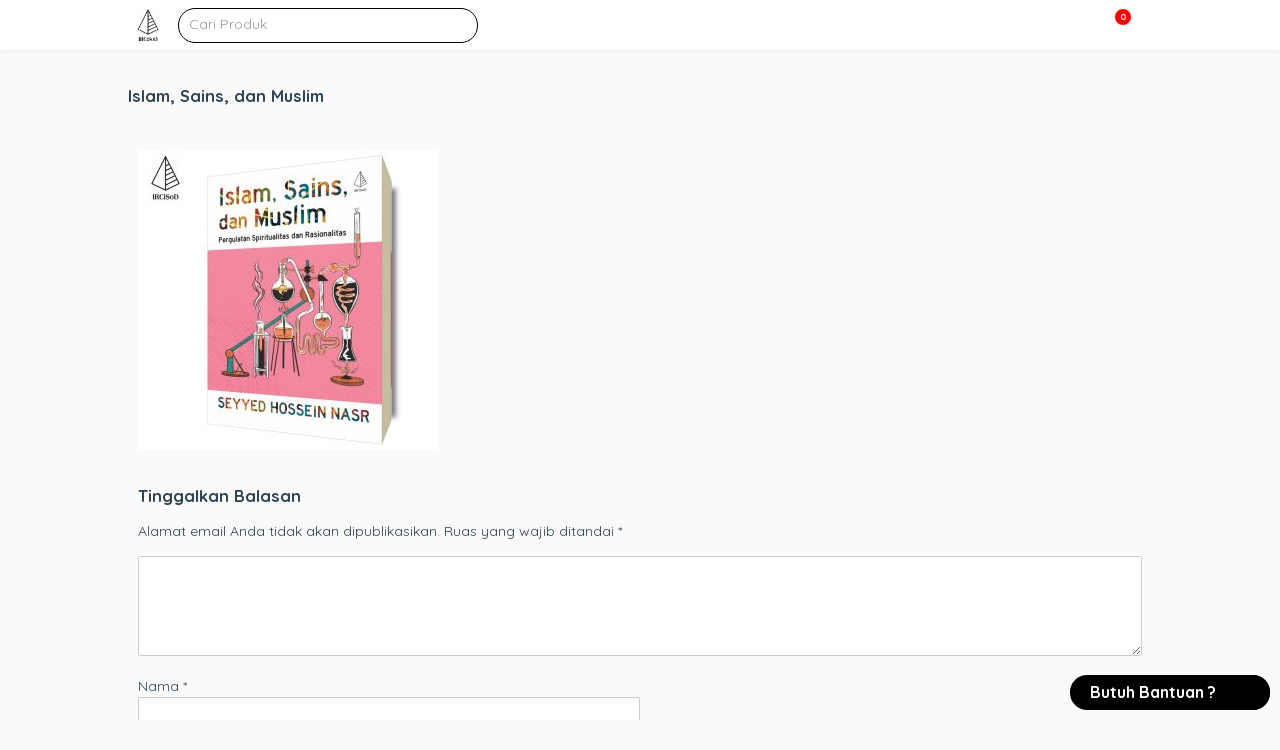

--- FILE ---
content_type: text/html; charset=UTF-8
request_url: https://ircisod.com/islam-sains-dan-muslim/
body_size: 36332
content:
<!doctype html>
<html dir="ltr" lang="id" prefix="og: https://ogp.me/ns#">
	<head>
		<meta charset="UTF-8">
		<title>Islam, Sains, dan Muslim | Penerbit IRCiSoD : Penerbit IRCiSoD</title>

		<link href="//www.google-analytics.com" rel="dns-prefetch">
							<link href="https://ircisod.com/wp-content/uploads/2020/10/cropped-IRCiSoD-LOGO.jpg" rel="shortcut icon">
		
		<meta http-equiv="X-UA-Compatible" content="IE=edge,chrome=1">
		<meta name="viewport" content="width=device-width, initial-scale=1.0">

		
		<!-- All in One SEO 4.9.3 - aioseo.com -->
	<meta name="robots" content="max-snippet:-1, max-image-preview:large, max-video-preview:-1" />
	<meta name="author" content="IRCiSoD"/>
	<meta name="google-site-verification" content="jjwBIZIRag7FoHRt-540ZecQuUVmQENYIRepYf6rM7Y" />
	<link rel="canonical" href="https://ircisod.com/islam-sains-dan-muslim/" />
	<meta name="generator" content="All in One SEO (AIOSEO) 4.9.3" />
		<meta property="og:locale" content="id_ID" />
		<meta property="og:site_name" content="Penerbit IRCiSoD" />
		<meta property="og:type" content="article" />
		<meta property="og:title" content="Islam, Sains, dan Muslim | Penerbit IRCiSoD" />
		<meta property="og:url" content="https://ircisod.com/islam-sains-dan-muslim/" />
		<meta property="article:published_time" content="2022-08-14T13:57:52+00:00" />
		<meta property="article:modified_time" content="2022-08-14T13:57:52+00:00" />
		<meta property="article:publisher" content="https://facebook.com/ircisod" />
		<meta name="twitter:card" content="summary" />
		<meta name="twitter:site" content="@ircisod" />
		<meta name="twitter:title" content="Islam, Sains, dan Muslim | Penerbit IRCiSoD" />
		<script type="application/ld+json" class="aioseo-schema">
			{"@context":"https:\/\/schema.org","@graph":[{"@type":"BreadcrumbList","@id":"https:\/\/ircisod.com\/islam-sains-dan-muslim\/#breadcrumblist","itemListElement":[{"@type":"ListItem","@id":"https:\/\/ircisod.com#listItem","position":1,"name":"Home","item":"https:\/\/ircisod.com","nextItem":{"@type":"ListItem","@id":"https:\/\/ircisod.com\/islam-sains-dan-muslim\/#listItem","name":"Islam, Sains, dan Muslim"}},{"@type":"ListItem","@id":"https:\/\/ircisod.com\/islam-sains-dan-muslim\/#listItem","position":2,"name":"Islam, Sains, dan Muslim","previousItem":{"@type":"ListItem","@id":"https:\/\/ircisod.com#listItem","name":"Home"}}]},{"@type":"ItemPage","@id":"https:\/\/ircisod.com\/islam-sains-dan-muslim\/#itempage","url":"https:\/\/ircisod.com\/islam-sains-dan-muslim\/","name":"Islam, Sains, dan Muslim | Penerbit IRCiSoD","inLanguage":"id-ID","isPartOf":{"@id":"https:\/\/ircisod.com\/#website"},"breadcrumb":{"@id":"https:\/\/ircisod.com\/islam-sains-dan-muslim\/#breadcrumblist"},"author":{"@id":"https:\/\/ircisod.com\/author\/admin\/#author"},"creator":{"@id":"https:\/\/ircisod.com\/author\/admin\/#author"},"datePublished":"2022-08-14T20:57:52+07:00","dateModified":"2022-08-14T20:57:52+07:00"},{"@type":"Organization","@id":"https:\/\/ircisod.com\/#organization","name":"Penerbit IRCiSoD","description":"Buku Filsafat dan Pemikiran","url":"https:\/\/ircisod.com\/","telephone":"+6285161791295","logo":{"@type":"ImageObject","url":"https:\/\/ircisod.com\/wp-content\/uploads\/2020\/10\/IRCiSoD-LOGO.jpg","@id":"https:\/\/ircisod.com\/islam-sains-dan-muslim\/#organizationLogo","width":1080,"height":1080,"caption":"Penerbit IRCiSoD"},"image":{"@id":"https:\/\/ircisod.com\/islam-sains-dan-muslim\/#organizationLogo"},"sameAs":["https:\/\/instagram.com\/ircisod","https:\/\/www.tiktok.com\/@ircisod"]},{"@type":"Person","@id":"https:\/\/ircisod.com\/author\/admin\/#author","url":"https:\/\/ircisod.com\/author\/admin\/","name":"IRCiSoD","image":{"@type":"ImageObject","@id":"https:\/\/ircisod.com\/islam-sains-dan-muslim\/#authorImage","url":"https:\/\/secure.gravatar.com\/avatar\/a55466b449ae146d3494259b335add5e87197354b3100db61d994e500c617d4d?s=96&d=mm&r=g","width":96,"height":96,"caption":"IRCiSoD"}},{"@type":"WebSite","@id":"https:\/\/ircisod.com\/#website","url":"https:\/\/ircisod.com\/","name":"Penerbit IRCiSoD","description":"Buku Filsafat dan Pemikiran","inLanguage":"id-ID","publisher":{"@id":"https:\/\/ircisod.com\/#organization"}}]}
		</script>
		<!-- All in One SEO -->

		<!-- This site uses the Google Analytics by MonsterInsights plugin v9.11.1 - Using Analytics tracking - https://www.monsterinsights.com/ -->
							<script src="//www.googletagmanager.com/gtag/js?id=G-0N8HDBKX1G"  data-cfasync="false" data-wpfc-render="false" type="text/javascript" async></script>
			<script data-cfasync="false" data-wpfc-render="false" type="text/javascript">
				var mi_version = '9.11.1';
				var mi_track_user = true;
				var mi_no_track_reason = '';
								var MonsterInsightsDefaultLocations = {"page_location":"https:\/\/ircisod.com\/islam-sains-dan-muslim\/"};
								if ( typeof MonsterInsightsPrivacyGuardFilter === 'function' ) {
					var MonsterInsightsLocations = (typeof MonsterInsightsExcludeQuery === 'object') ? MonsterInsightsPrivacyGuardFilter( MonsterInsightsExcludeQuery ) : MonsterInsightsPrivacyGuardFilter( MonsterInsightsDefaultLocations );
				} else {
					var MonsterInsightsLocations = (typeof MonsterInsightsExcludeQuery === 'object') ? MonsterInsightsExcludeQuery : MonsterInsightsDefaultLocations;
				}

								var disableStrs = [
										'ga-disable-G-0N8HDBKX1G',
									];

				/* Function to detect opted out users */
				function __gtagTrackerIsOptedOut() {
					for (var index = 0; index < disableStrs.length; index++) {
						if (document.cookie.indexOf(disableStrs[index] + '=true') > -1) {
							return true;
						}
					}

					return false;
				}

				/* Disable tracking if the opt-out cookie exists. */
				if (__gtagTrackerIsOptedOut()) {
					for (var index = 0; index < disableStrs.length; index++) {
						window[disableStrs[index]] = true;
					}
				}

				/* Opt-out function */
				function __gtagTrackerOptout() {
					for (var index = 0; index < disableStrs.length; index++) {
						document.cookie = disableStrs[index] + '=true; expires=Thu, 31 Dec 2099 23:59:59 UTC; path=/';
						window[disableStrs[index]] = true;
					}
				}

				if ('undefined' === typeof gaOptout) {
					function gaOptout() {
						__gtagTrackerOptout();
					}
				}
								window.dataLayer = window.dataLayer || [];

				window.MonsterInsightsDualTracker = {
					helpers: {},
					trackers: {},
				};
				if (mi_track_user) {
					function __gtagDataLayer() {
						dataLayer.push(arguments);
					}

					function __gtagTracker(type, name, parameters) {
						if (!parameters) {
							parameters = {};
						}

						if (parameters.send_to) {
							__gtagDataLayer.apply(null, arguments);
							return;
						}

						if (type === 'event') {
														parameters.send_to = monsterinsights_frontend.v4_id;
							var hookName = name;
							if (typeof parameters['event_category'] !== 'undefined') {
								hookName = parameters['event_category'] + ':' + name;
							}

							if (typeof MonsterInsightsDualTracker.trackers[hookName] !== 'undefined') {
								MonsterInsightsDualTracker.trackers[hookName](parameters);
							} else {
								__gtagDataLayer('event', name, parameters);
							}
							
						} else {
							__gtagDataLayer.apply(null, arguments);
						}
					}

					__gtagTracker('js', new Date());
					__gtagTracker('set', {
						'developer_id.dZGIzZG': true,
											});
					if ( MonsterInsightsLocations.page_location ) {
						__gtagTracker('set', MonsterInsightsLocations);
					}
										__gtagTracker('config', 'G-0N8HDBKX1G', {"forceSSL":"true","link_attribution":"true"} );
										window.gtag = __gtagTracker;										(function () {
						/* https://developers.google.com/analytics/devguides/collection/analyticsjs/ */
						/* ga and __gaTracker compatibility shim. */
						var noopfn = function () {
							return null;
						};
						var newtracker = function () {
							return new Tracker();
						};
						var Tracker = function () {
							return null;
						};
						var p = Tracker.prototype;
						p.get = noopfn;
						p.set = noopfn;
						p.send = function () {
							var args = Array.prototype.slice.call(arguments);
							args.unshift('send');
							__gaTracker.apply(null, args);
						};
						var __gaTracker = function () {
							var len = arguments.length;
							if (len === 0) {
								return;
							}
							var f = arguments[len - 1];
							if (typeof f !== 'object' || f === null || typeof f.hitCallback !== 'function') {
								if ('send' === arguments[0]) {
									var hitConverted, hitObject = false, action;
									if ('event' === arguments[1]) {
										if ('undefined' !== typeof arguments[3]) {
											hitObject = {
												'eventAction': arguments[3],
												'eventCategory': arguments[2],
												'eventLabel': arguments[4],
												'value': arguments[5] ? arguments[5] : 1,
											}
										}
									}
									if ('pageview' === arguments[1]) {
										if ('undefined' !== typeof arguments[2]) {
											hitObject = {
												'eventAction': 'page_view',
												'page_path': arguments[2],
											}
										}
									}
									if (typeof arguments[2] === 'object') {
										hitObject = arguments[2];
									}
									if (typeof arguments[5] === 'object') {
										Object.assign(hitObject, arguments[5]);
									}
									if ('undefined' !== typeof arguments[1].hitType) {
										hitObject = arguments[1];
										if ('pageview' === hitObject.hitType) {
											hitObject.eventAction = 'page_view';
										}
									}
									if (hitObject) {
										action = 'timing' === arguments[1].hitType ? 'timing_complete' : hitObject.eventAction;
										hitConverted = mapArgs(hitObject);
										__gtagTracker('event', action, hitConverted);
									}
								}
								return;
							}

							function mapArgs(args) {
								var arg, hit = {};
								var gaMap = {
									'eventCategory': 'event_category',
									'eventAction': 'event_action',
									'eventLabel': 'event_label',
									'eventValue': 'event_value',
									'nonInteraction': 'non_interaction',
									'timingCategory': 'event_category',
									'timingVar': 'name',
									'timingValue': 'value',
									'timingLabel': 'event_label',
									'page': 'page_path',
									'location': 'page_location',
									'title': 'page_title',
									'referrer' : 'page_referrer',
								};
								for (arg in args) {
																		if (!(!args.hasOwnProperty(arg) || !gaMap.hasOwnProperty(arg))) {
										hit[gaMap[arg]] = args[arg];
									} else {
										hit[arg] = args[arg];
									}
								}
								return hit;
							}

							try {
								f.hitCallback();
							} catch (ex) {
							}
						};
						__gaTracker.create = newtracker;
						__gaTracker.getByName = newtracker;
						__gaTracker.getAll = function () {
							return [];
						};
						__gaTracker.remove = noopfn;
						__gaTracker.loaded = true;
						window['__gaTracker'] = __gaTracker;
					})();
									} else {
										console.log("");
					(function () {
						function __gtagTracker() {
							return null;
						}

						window['__gtagTracker'] = __gtagTracker;
						window['gtag'] = __gtagTracker;
					})();
									}
			</script>
							<!-- / Google Analytics by MonsterInsights -->
		<style id='wp-img-auto-sizes-contain-inline-css' type='text/css'>
img:is([sizes=auto i],[sizes^="auto," i]){contain-intrinsic-size:3000px 1500px}
/*# sourceURL=wp-img-auto-sizes-contain-inline-css */
</style>
<link rel='stylesheet' id='wp-block-library-css' href='https://ircisod.com/wp-includes/css/dist/block-library/style.min.css?ver=6.9' type='text/css' media='all' />
<style id='classic-theme-styles-inline-css' type='text/css'>
/*! This file is auto-generated */
.wp-block-button__link{color:#fff;background-color:#32373c;border-radius:9999px;box-shadow:none;text-decoration:none;padding:calc(.667em + 2px) calc(1.333em + 2px);font-size:1.125em}.wp-block-file__button{background:#32373c;color:#fff;text-decoration:none}
/*# sourceURL=/wp-includes/css/classic-themes.min.css */
</style>
<link rel='stylesheet' id='aioseo/css/src/vue/standalone/blocks/table-of-contents/global.scss-css' href='https://ircisod.com/wp-content/plugins/all-in-one-seo-pack/dist/Lite/assets/css/table-of-contents/global.e90f6d47.css?ver=4.9.3' type='text/css' media='all' />
<style id='global-styles-inline-css' type='text/css'>
:root{--wp--preset--aspect-ratio--square: 1;--wp--preset--aspect-ratio--4-3: 4/3;--wp--preset--aspect-ratio--3-4: 3/4;--wp--preset--aspect-ratio--3-2: 3/2;--wp--preset--aspect-ratio--2-3: 2/3;--wp--preset--aspect-ratio--16-9: 16/9;--wp--preset--aspect-ratio--9-16: 9/16;--wp--preset--color--black: #000000;--wp--preset--color--cyan-bluish-gray: #abb8c3;--wp--preset--color--white: #ffffff;--wp--preset--color--pale-pink: #f78da7;--wp--preset--color--vivid-red: #cf2e2e;--wp--preset--color--luminous-vivid-orange: #ff6900;--wp--preset--color--luminous-vivid-amber: #fcb900;--wp--preset--color--light-green-cyan: #7bdcb5;--wp--preset--color--vivid-green-cyan: #00d084;--wp--preset--color--pale-cyan-blue: #8ed1fc;--wp--preset--color--vivid-cyan-blue: #0693e3;--wp--preset--color--vivid-purple: #9b51e0;--wp--preset--gradient--vivid-cyan-blue-to-vivid-purple: linear-gradient(135deg,rgb(6,147,227) 0%,rgb(155,81,224) 100%);--wp--preset--gradient--light-green-cyan-to-vivid-green-cyan: linear-gradient(135deg,rgb(122,220,180) 0%,rgb(0,208,130) 100%);--wp--preset--gradient--luminous-vivid-amber-to-luminous-vivid-orange: linear-gradient(135deg,rgb(252,185,0) 0%,rgb(255,105,0) 100%);--wp--preset--gradient--luminous-vivid-orange-to-vivid-red: linear-gradient(135deg,rgb(255,105,0) 0%,rgb(207,46,46) 100%);--wp--preset--gradient--very-light-gray-to-cyan-bluish-gray: linear-gradient(135deg,rgb(238,238,238) 0%,rgb(169,184,195) 100%);--wp--preset--gradient--cool-to-warm-spectrum: linear-gradient(135deg,rgb(74,234,220) 0%,rgb(151,120,209) 20%,rgb(207,42,186) 40%,rgb(238,44,130) 60%,rgb(251,105,98) 80%,rgb(254,248,76) 100%);--wp--preset--gradient--blush-light-purple: linear-gradient(135deg,rgb(255,206,236) 0%,rgb(152,150,240) 100%);--wp--preset--gradient--blush-bordeaux: linear-gradient(135deg,rgb(254,205,165) 0%,rgb(254,45,45) 50%,rgb(107,0,62) 100%);--wp--preset--gradient--luminous-dusk: linear-gradient(135deg,rgb(255,203,112) 0%,rgb(199,81,192) 50%,rgb(65,88,208) 100%);--wp--preset--gradient--pale-ocean: linear-gradient(135deg,rgb(255,245,203) 0%,rgb(182,227,212) 50%,rgb(51,167,181) 100%);--wp--preset--gradient--electric-grass: linear-gradient(135deg,rgb(202,248,128) 0%,rgb(113,206,126) 100%);--wp--preset--gradient--midnight: linear-gradient(135deg,rgb(2,3,129) 0%,rgb(40,116,252) 100%);--wp--preset--font-size--small: 13px;--wp--preset--font-size--medium: 20px;--wp--preset--font-size--large: 36px;--wp--preset--font-size--x-large: 42px;--wp--preset--spacing--20: 0.44rem;--wp--preset--spacing--30: 0.67rem;--wp--preset--spacing--40: 1rem;--wp--preset--spacing--50: 1.5rem;--wp--preset--spacing--60: 2.25rem;--wp--preset--spacing--70: 3.38rem;--wp--preset--spacing--80: 5.06rem;--wp--preset--shadow--natural: 6px 6px 9px rgba(0, 0, 0, 0.2);--wp--preset--shadow--deep: 12px 12px 50px rgba(0, 0, 0, 0.4);--wp--preset--shadow--sharp: 6px 6px 0px rgba(0, 0, 0, 0.2);--wp--preset--shadow--outlined: 6px 6px 0px -3px rgb(255, 255, 255), 6px 6px rgb(0, 0, 0);--wp--preset--shadow--crisp: 6px 6px 0px rgb(0, 0, 0);}:where(.is-layout-flex){gap: 0.5em;}:where(.is-layout-grid){gap: 0.5em;}body .is-layout-flex{display: flex;}.is-layout-flex{flex-wrap: wrap;align-items: center;}.is-layout-flex > :is(*, div){margin: 0;}body .is-layout-grid{display: grid;}.is-layout-grid > :is(*, div){margin: 0;}:where(.wp-block-columns.is-layout-flex){gap: 2em;}:where(.wp-block-columns.is-layout-grid){gap: 2em;}:where(.wp-block-post-template.is-layout-flex){gap: 1.25em;}:where(.wp-block-post-template.is-layout-grid){gap: 1.25em;}.has-black-color{color: var(--wp--preset--color--black) !important;}.has-cyan-bluish-gray-color{color: var(--wp--preset--color--cyan-bluish-gray) !important;}.has-white-color{color: var(--wp--preset--color--white) !important;}.has-pale-pink-color{color: var(--wp--preset--color--pale-pink) !important;}.has-vivid-red-color{color: var(--wp--preset--color--vivid-red) !important;}.has-luminous-vivid-orange-color{color: var(--wp--preset--color--luminous-vivid-orange) !important;}.has-luminous-vivid-amber-color{color: var(--wp--preset--color--luminous-vivid-amber) !important;}.has-light-green-cyan-color{color: var(--wp--preset--color--light-green-cyan) !important;}.has-vivid-green-cyan-color{color: var(--wp--preset--color--vivid-green-cyan) !important;}.has-pale-cyan-blue-color{color: var(--wp--preset--color--pale-cyan-blue) !important;}.has-vivid-cyan-blue-color{color: var(--wp--preset--color--vivid-cyan-blue) !important;}.has-vivid-purple-color{color: var(--wp--preset--color--vivid-purple) !important;}.has-black-background-color{background-color: var(--wp--preset--color--black) !important;}.has-cyan-bluish-gray-background-color{background-color: var(--wp--preset--color--cyan-bluish-gray) !important;}.has-white-background-color{background-color: var(--wp--preset--color--white) !important;}.has-pale-pink-background-color{background-color: var(--wp--preset--color--pale-pink) !important;}.has-vivid-red-background-color{background-color: var(--wp--preset--color--vivid-red) !important;}.has-luminous-vivid-orange-background-color{background-color: var(--wp--preset--color--luminous-vivid-orange) !important;}.has-luminous-vivid-amber-background-color{background-color: var(--wp--preset--color--luminous-vivid-amber) !important;}.has-light-green-cyan-background-color{background-color: var(--wp--preset--color--light-green-cyan) !important;}.has-vivid-green-cyan-background-color{background-color: var(--wp--preset--color--vivid-green-cyan) !important;}.has-pale-cyan-blue-background-color{background-color: var(--wp--preset--color--pale-cyan-blue) !important;}.has-vivid-cyan-blue-background-color{background-color: var(--wp--preset--color--vivid-cyan-blue) !important;}.has-vivid-purple-background-color{background-color: var(--wp--preset--color--vivid-purple) !important;}.has-black-border-color{border-color: var(--wp--preset--color--black) !important;}.has-cyan-bluish-gray-border-color{border-color: var(--wp--preset--color--cyan-bluish-gray) !important;}.has-white-border-color{border-color: var(--wp--preset--color--white) !important;}.has-pale-pink-border-color{border-color: var(--wp--preset--color--pale-pink) !important;}.has-vivid-red-border-color{border-color: var(--wp--preset--color--vivid-red) !important;}.has-luminous-vivid-orange-border-color{border-color: var(--wp--preset--color--luminous-vivid-orange) !important;}.has-luminous-vivid-amber-border-color{border-color: var(--wp--preset--color--luminous-vivid-amber) !important;}.has-light-green-cyan-border-color{border-color: var(--wp--preset--color--light-green-cyan) !important;}.has-vivid-green-cyan-border-color{border-color: var(--wp--preset--color--vivid-green-cyan) !important;}.has-pale-cyan-blue-border-color{border-color: var(--wp--preset--color--pale-cyan-blue) !important;}.has-vivid-cyan-blue-border-color{border-color: var(--wp--preset--color--vivid-cyan-blue) !important;}.has-vivid-purple-border-color{border-color: var(--wp--preset--color--vivid-purple) !important;}.has-vivid-cyan-blue-to-vivid-purple-gradient-background{background: var(--wp--preset--gradient--vivid-cyan-blue-to-vivid-purple) !important;}.has-light-green-cyan-to-vivid-green-cyan-gradient-background{background: var(--wp--preset--gradient--light-green-cyan-to-vivid-green-cyan) !important;}.has-luminous-vivid-amber-to-luminous-vivid-orange-gradient-background{background: var(--wp--preset--gradient--luminous-vivid-amber-to-luminous-vivid-orange) !important;}.has-luminous-vivid-orange-to-vivid-red-gradient-background{background: var(--wp--preset--gradient--luminous-vivid-orange-to-vivid-red) !important;}.has-very-light-gray-to-cyan-bluish-gray-gradient-background{background: var(--wp--preset--gradient--very-light-gray-to-cyan-bluish-gray) !important;}.has-cool-to-warm-spectrum-gradient-background{background: var(--wp--preset--gradient--cool-to-warm-spectrum) !important;}.has-blush-light-purple-gradient-background{background: var(--wp--preset--gradient--blush-light-purple) !important;}.has-blush-bordeaux-gradient-background{background: var(--wp--preset--gradient--blush-bordeaux) !important;}.has-luminous-dusk-gradient-background{background: var(--wp--preset--gradient--luminous-dusk) !important;}.has-pale-ocean-gradient-background{background: var(--wp--preset--gradient--pale-ocean) !important;}.has-electric-grass-gradient-background{background: var(--wp--preset--gradient--electric-grass) !important;}.has-midnight-gradient-background{background: var(--wp--preset--gradient--midnight) !important;}.has-small-font-size{font-size: var(--wp--preset--font-size--small) !important;}.has-medium-font-size{font-size: var(--wp--preset--font-size--medium) !important;}.has-large-font-size{font-size: var(--wp--preset--font-size--large) !important;}.has-x-large-font-size{font-size: var(--wp--preset--font-size--x-large) !important;}
:where(.wp-block-post-template.is-layout-flex){gap: 1.25em;}:where(.wp-block-post-template.is-layout-grid){gap: 1.25em;}
:where(.wp-block-term-template.is-layout-flex){gap: 1.25em;}:where(.wp-block-term-template.is-layout-grid){gap: 1.25em;}
:where(.wp-block-columns.is-layout-flex){gap: 2em;}:where(.wp-block-columns.is-layout-grid){gap: 2em;}
:root :where(.wp-block-pullquote){font-size: 1.5em;line-height: 1.6;}
/*# sourceURL=global-styles-inline-css */
</style>
<script type="text/javascript" src="https://ircisod.com/wp-content/plugins/google-analytics-for-wordpress/assets/js/frontend-gtag.min.js?ver=9.11.1" id="monsterinsights-frontend-script-js" async="async" data-wp-strategy="async"></script>
<script data-cfasync="false" data-wpfc-render="false" type="text/javascript" id='monsterinsights-frontend-script-js-extra'>/* <![CDATA[ */
var monsterinsights_frontend = {"js_events_tracking":"true","download_extensions":"doc,pdf,ppt,zip,xls,docx,pptx,xlsx","inbound_paths":"[{\"path\":\"\\\/go\\\/\",\"label\":\"affiliate\"},{\"path\":\"\\\/recommend\\\/\",\"label\":\"affiliate\"}]","home_url":"https:\/\/ircisod.com","hash_tracking":"false","v4_id":"G-0N8HDBKX1G"};/* ]]> */
</script>
<!-- Facebook Pixel Code -->
<script>
  !function(f,b,e,v,n,t,s)
  {if(f.fbq)return;n=f.fbq=function(){n.callMethod?
  n.callMethod.apply(n,arguments):n.queue.push(arguments)};
  if(!f._fbq)f._fbq=n;n.push=n;n.loaded=!0;n.version='2.0';
  n.queue=[];t=b.createElement(e);t.async=!0;
  t.src=v;s=b.getElementsByTagName(e)[0];
  s.parentNode.insertBefore(t,s)}(window, document,'script',
  'https://connect.facebook.net/en_US/fbevents.js');
  fbq('init', '511078120120293');
  fbq('track', 'PageView');
</script>
<noscript><img height="1" width="1" style="display:none"
  src="https://www.facebook.com/tr?id=511078120120293&ev=PageView&noscript=1"
/></noscript>
<!-- End Facebook Pixel Code --><style type="text/css">*,:after,:before{-moz-box-sizing:border-box;box-sizing:border-box;-webkit-font-smoothing:antialiased;font-smoothing:antialiased;text-rendering:optimizeLegibility}::-webkit-input-placeholder{color:#999}:-moz-placeholder{color:#999}::-moz-placeholder{color:#999}:-ms-input-placeholder{color:#999}html{overflow-x:hidden;padding:0;vertical-align:baseline;letter-spacing:0;word-spacing:0;border:none;width:100%;margin:0}body{position:relative;font-family:Quicksand,sans-serif;color:#2d4351;line-height:21px;font-size:14px;padding:0;word-wrap:break-word;margin:0}.clear:after,.clear:before{content:' ';display:table}.clear:after{clear:both}img{max-width:100%;vertical-align:bottom}a{color:#61ddbb;text-decoration:none}a:hover{color:#61ddbb;text-decoration:underline}a:focus{outline:0}a:active,a:hover{outline:0}input[type=email],input[type=number],input[type=password],input[type=search],input[type=tel],input[type=text],input[type=url]{border:1px solid rgba(0,0,0,.2);border-radius:2px;font-size:14px;padding:0 10px;height:35px;line-height:35px;font-family:inherit;color:#2d4351}input[type=number]::-webkit-inner-spin-button,input[type=number]::-webkit-outer-spin-button{-webkit-appearance:none;margin:0}input:focus{outline:0;border:1px solid #04a4cc}textarea{border:1px solid rgba(0,0,0,.2);border-radius:2px;font-size:14px;padding:0 10px;height:35px;line-height:35px;font-family:inherit;color:#2d4351}select{-webkit-appearance:none;-moz-appearance:none;appearance:none;border:1px solid rgba(0,0,0,.2);border-radius:2px;font-size:14px;padding:0 10px;height:35px;line-height:35px;font-family:inherit;color:#2d4351;outline:0}.button,button,input[type=submit]{border:1px solid rgba(0,0,0,.2);padding:0 10px;border-radius:2px;outline:0;height:35px;line-height:35px;cursor:pointer}.color-scheme-text{color:#61ddbb}.color-scheme-background{background:#61ddbb}.color-scheme-border{border-color:#61ddbb}.color-scheme-background-hover{background:#fff;color:rgba(0,0,0,.6)}.color-scheme-background-hover:hover{background:#61ddbb;color:#fff}.wrapper{max-width:1024px;width:95%;margin:0 auto;position:relative;height:auto}header{position:relative;width:100%;height:50px}.header{height:50px;background:#fff;position:fixed;width:100%;top:0;left:0;z-index:9998;box-shadow:0 0 5px rgba(0,0,0,.1)}.logo{height:50px;float:left}.logo img{height:40px;margin-top:5px}.header .searchbox{width:300px;height:50px;float:left;margin-left:10px}.header .searchbox form{margin-top:7.5px;width:100%;border-style:solid;border-width:1px;height:35px;border-radius:25px;position:relative}.header .searchbox form input{height:31px;width:100%;border-radius:25px;background:0 0!important;border:none!important;padding:0 10px;line-height:32px;font-size:14px}.header .searchbox form button{height:24px;position:absolute;top:0;right:0;background:0 0;border:none}.header .searchbox form button i{font-size:17px;line-height:24px}.nav{float:right;height:50px;overflow:visible;position:relative}.nav i{position:relative;cursor:pointer;z-index:999;font-size:20px;line-height:50px}.menu-wrapper{position:fixed;top:50px;height:calc(100% - 50px);width:100%;left:0;background:rgba(0,0,0,.8);display:none;visibility:hidden;opacity:0;overflow:auto}.menu-wrapper ul.menu-list{list-style-type:none;padding:0;margin:0 auto;height:auto;position:relative}.menu-wrapper ul.menu-list li{height:50px;padding:0 10px;position:relative;z-index:1;display:block;width:100%;border-bottom:1px solid rgba(0,0,0,.09);margin-left:0;background:#fff;height:auto}.menu-wrapper ul.menu-list li.menu-item-has-children{padding-right:0}.menu-wrapper ul.menu-list li.menu-item-has-children:after{position:absolute;content:'';width:6px;height:6px;right:10px;top:20px;border:1px solid rgba(0,0,0,.4);border-width:0 0 2px 2px;transform:rotate(-45deg)}.menu-wrapper ul.menu-list li a{font-weight:700;text-transform:uppercase;display:block;text-decoration:none;line-height:50px;font-size:14px;letter-spacing:1px}.menu-wrapper ul.menu-list li ul.sub-menu{right:0;margin:0;padding:0;width:200px;box-shadow:0 2px 6px rgba(0,0,0,.12);background:#fff;position:relative;top:0;width:100%;opacity:0;display:none;visibility:hidden}.menu-wrapper ul.menu-list li ul.sub-menu li{float:none;margin:0;padding:0 20px;display:block;height:50px;border-bottom:1px solid rgba(0,0,0,.1);overflow:hidden;background:#fff}.menu-wrapper ul.menu-list li ul.sub-menu li a{display:block;font-size:14px;line-height:50px;text-transform:none;font-weight:400;color:#2d4351}.basket{width:40px;text-align:center;float:right;height:50px;overflow:visible;position:relative;margin-right:20px}.basket i{font-size:20px;line-height:50px;cursor:pointer}.basket .counter-basket-item{position:absolute;color:#fff;font-size:9px;top:8px;right:0;width:18px;height:18px;text-align:center;font-weight:700;line-height:15px;border-radius:100%;border:1px solid #fff;background:red}.tns-outer{padding:0!important;position:relative}.tns-outer [hidden]{display:none!important}.tns-outer [aria-controls],.tns-outer [data-action]{cursor:pointer}.tns-slider{-webkit-transition:all 0s;-moz-transition:all 0s;transition:all 0s}.tns-slider>.tns-item{-webkit-box-sizing:border-box;-moz-box-sizing:border-box;box-sizing:border-box}.tns-horizontal.tns-subpixel{white-space:nowrap}.tns-horizontal.tns-subpixel>.tns-item{display:inline-block;vertical-align:top;white-space:normal}.tns-horizontal.tns-no-subpixel:after{content:'';display:table;clear:both}.tns-horizontal.tns-no-subpixel>.tns-item{float:left}.tns-horizontal.tns-carousel.tns-no-subpixel>.tns-item{margin-right:-100%}.tns-no-calc{position:relative;left:0}.tns-gallery{position:relative;left:0;min-height:1px}.tns-gallery>.tns-item{position:absolute;left:-100%;-webkit-transition:transform 0s,opacity 0s;-moz-transition:transform 0s,opacity 0s;transition:transform 0s,opacity 0s}.tns-gallery>.tns-slide-active{position:relative;left:auto!important}.tns-gallery>.tns-moving{-webkit-transition:all .25s;-moz-transition:all .25s;transition:all .25s}.tns-autowidth{display:inline-block}.tns-lazy-img{-webkit-transition:opacity .6s;-moz-transition:opacity .6s;transition:opacity .6s;opacity:.6}.tns-lazy-img.tns-complete{opacity:1}.tns-ah{-webkit-transition:height 0s;-moz-transition:height 0s;transition:height 0s}.tns-ovh{overflow:hidden}.tns-visually-hidden{position:absolute;left:-10000em}.tns-transparent{opacity:0;visibility:hidden}.tns-fadeIn{opacity:1;z-index:0}.tns-fadeOut,.tns-normal{opacity:0;z-index:-1}.tns-vpfix{white-space:nowrap}.tns-vpfix>div,.tns-vpfix>li{display:inline-block}.tns-t-subp2{margin:0 auto;width:310px;position:relative;height:10px;overflow:hidden}.tns-t-ct{width:2333.3333333%;width:-webkit-calc(100% * 70 / 3);width:-moz-calc(100% * 70 / 3);width:calc(100% * 70 / 3);position:absolute;right:0}.tns-t-ct:after{content:'';display:table;clear:both}.tns-t-ct>div{width:1.4285714%;width:-webkit-calc(100% / 70);width:-moz-calc(100% / 70);width:calc(100% / 70);height:10px;float:left}.tns-outer button[data-action=stop]{display:none}.tns-outer button[data-action=start]{position:absolute;background:rgba(0,0,0,.3);z-index:1;left:calc(50% - 45px);top:calc(50% - 30px);font-size:50px;height:60px;line-height:60px;width:90px;border-radius:10px;color:rgba(0,0,0,.7)}.tns-nav{position:absolute;bottom:10px;right:calc(50% - 150px);z-index:1;text-align:center;width:300px}.tns-nav button{width:15px;height:15px;border-radius:25px;margin:0 2px;background:0 0;padding:0;border:none;background:#ccc}.tns-nav button.tns-nav-active{background:#61ddbb;width:30px}.slider{margin-top:20px;width:100%;height:400px;overflow:hidden;position:relative}.slider .slide{height:400px;border-radius:8px}.slider .slide img{height:100%;width:100%;border-radius:8px}.index{position:relative}.not-found{text-align:center;padding:100px 0}.indexcat{position:relative;margin:10px 0}.labelbox{margin-top:20px;height:40px;position:relative}.labelbox .newest{height:17px;border-bottom:1px solid rgba(0,0,0,.1);text-align:center}.labelbox .newest h3{padding:5px 20px;font-size:18px;line-height:20px;border-radius:10px;margin:0;display:inline-block;border:1px solid rgba(0,0,0,.1);background:#fff}.labelbox .category{border-bottom:1px solid rgba(0,0,0,.1);padding:5px 0}.labelbox .category h3{padding:0;margin:0;font-size:18px;line-height:20px;display:inline-block}.labelbox .category .view-all{position:absolute;width:auto;top:5px;right:0}.labelbox .category .view-all a{font-weight:700}.labelbox .archive{border-bottom:1px solid rgba(0,0,0,.1)}.labelbox .archive h3{padding:0;margin:0;line-height:40px;text-transform:uppercase}.labelbox .archive .filtered{position:absolute;top:5px;right:0;height:30px;width:150px}.labelbox .archive .filtered select{line-height:30px;height:30px;width:150px;position:relative}.labelbox .archive .filtered:before{content:url('data:image/svg+xml;charset=UTF-8, <svg width="15px" height="15px" enable-background="new 0 0 459 459" version="1.1" viewBox="0 0 459 459" xml:space="preserve" xmlns="http://www.w3.org/2000/svg"><path d="M178.5,382.5h102v-51h-102V382.5z M0,76.5v51h459v-51H0z M76.5,255h306v-51h-306V255z"/></svg>');position:absolute;z-index:1;top:9px;right:15px}.labelbox .next{text-align:center}.labelbox .next a.button{text-decoration:none;height:40px;display:inline-block;border:none;line-height:40px;background-position:center center;background-repeat:no-repeat;background-size:cover;padding:0 20px;color:#fff;font-weight:700;font-size:16px;width:100%;max-width:500px}.labelbox .next a.button:hover{box-shadow:inset 0 .5px 1px rgba(0,0,0,.5);text-decoration:none}.indexcatbox{position:relative}.indexcatbox .arrow{width:28px;height:28px;border-radius:5px;background:rgba(0,0,0,.5);position:absolute;top:50%;margin-top:-14px;box-shadow:0 2px 10px rgba(0,0,0,.1);z-index:1;text-align:center}.indexcatbox .arrow svg{line-height:28px;margin-top:8px;color:#fff;cursor:pointer}.indexcatbox .arrow-left{left:0;display:none}.indexcatbox .arrow-right{right:0;display:none}.boxcontainer{margin-top:20px;position:relative;width:100%;display:flex;flex-wrap:wrap;flex-direction:row;overflow-x:scroll;-ms-overflow-style:none}.boxcontainer::-webkit-scrollbar{display:none}.boxcatcontainer{margin-top:20px;position:relative;height:300px;white-space:nowrap;display:flex;flex-wrap:nowrap;overflow-x:scroll;-ms-overflow-style:none}.boxcatcontainer::-webkit-scrollbar{display:none}.productbox{min-width:20%;max-width:20%;height:auto;border-radius:8px;flex:1;border:5px solid transparent}.productbox .content{box-shadow:0 1px 6px 0 rgba(0,0,0,.1);position:relative;border-radius:8px}.productbox .content .thumb{width:100%;height:200px;background:rgba(0,0,0,.07);border-radius:8px 8px 0 0;text-align:center;overflow:hidden;position:relative}.productbox .content .thumb img{min-height:100%;height:auto;width:auto;min-width:100%;border-radius:8px 8px 0 0;position:relative}.productbox .content .thumb .ribbon{direction:ltr;display:block;width:80px;height:80px;overflow:hidden;position:absolute;z-index:1;top:7px;left:7px;transform:rotate(-90deg) scale(1.2);cursor:pointer}.productbox .content .thumb .ribbon .text{text-transform:uppercase;display:block;font-size:55%;font-weight:600;color:#fff;letter-spacing:2px;text-align:center;-webkit-transform:rotate(45deg);-moz-transform:rotate(45deg);-ms-transform:rotate(45deg);-o-transform:rotate(45deg);position:relative;padding:2px 0;left:-5px;top:15px;width:120px;color:#fff;-webkit-box-shadow:0 0 3px rgba(0,0,0,.3);-moz-box-shadow:0 0 3px rgba(0,0,0,.3);box-shadow:0 0 3px rgba(0,0,0,.3)}.productbox .content .thumb img.lazy{opacity:0}.productbox .content .thumb img.lazy.loaded{opacity:1}.productbox .content .title{padding:5px 5px 2px}.productbox .content .title h3{font-size:14px;line-height:15px;font-weight:700;height:30px;margin:0;color:#444;text-decoration:none;-webkit-line-clamp:2;-webkit-box-orient:vertical;overflow:hidden;text-overflow:ellipsis;display:-webkit-box}.productbox a:hover{text-decoration:none}.productbox:hover .content{-webkit-box-shadow:2px 5px 10px 1px rgba(0,0,0,.1);-moz-box-shadow:2px 5px 10px 1px rgba(0,0,0,.1);box-shadow:2px 5px 10px 1px rgba(0,0,0,.1);text-decoration:none}.productbox .content .pricing{display:block;text-align:center;height:40px;line-height:16px;font-size:16px}.productbox .content .pricing .price{color:#ff5722;font-weight:700;display:block}.productbox .content .pricing .price_slik{color:#c1c1c1;display:block;font-size:12px}.postbox{border:1px solid rgba(0,0,0,.08);width:calc(50% - 20px);float:left;margin:0 10px 20px;height:265px;border-radius:3px}.postbox .thumb{width:100%;height:200px;background:rgba(0,0,0,.07);border-radius:8px;text-align:center;overflow:hidden;vertical-align:middle}.postbox .thumb img{height:auto;width:100%;border-radius:8px;position:relative;top:50%;transform:translateY(-50%)}.postbox .thumb img.lazy{opacity:0}.postbox .thumb img.lazy.loaded{opacity:1}.postbox .title{padding:5px 10px;border-bottom:none!important}.postbox .title h3{font-size:20px;line-height:23px;font-weight:700;height:46px;margin:0;color:#444;text-decoration:none;-webkit-line-clamp:2;-webkit-box-orient:vertical;overflow:hidden;text-overflow:ellipsis;display:-webkit-box}.postbox a:hover{text-decoration:none}.postbox:hover{-webkit-box-shadow:2px 5px 10px 1px rgba(0,0,0,.1);-moz-box-shadow:2px 5px 10px 1px rgba(0,0,0,.1);box-shadow:2px 5px 10px 1px rgba(0,0,0,.1);text-decoration:none;position:relative}.navigation{margin-bottom:30px;text-align:center}.navigation a,.navigation span{width:35px;height:35px;line-height:35px;margin:0 4px;font-size:16px;color:#888;-webkit-border-radius:4px;-moz-border-radius:4px;border-radius:4px;display:inline-block;border:1px solid rgba(0,0,0,.1)}.navigation a.prevnextlink{width:150px}.navigation span.current{color:#fff}.navigation a:hover{background:rgba(0,0,0,.2);color:#fff;text-decoration:none}.singular{margin-top:20px}.post{border:1px solid rgba(0,0,0,.1);width:calc(100% - 320px);float:left;background:#fff}.post .title{border-bottom:1px solid rgba(0,0,0,.1)}.post .title h1{margin:0;padding:10px;line-height:35px;font-size:30px}.page{border:1px solid rgba(0,0,0,.1);width:100%;float:left;background:#fff}.page .title{border-bottom:1px solid rgba(0,0,0,.1)}.page .title h1{margin:0;padding:10px;line-height:35px;font-size:30px}.sidebar{border:1px solid rgba(0,0,0,.1);width:300px;float:right;background:#fff}.sidebar .widget{padding:10px}.product{position:relative}.product .boxtop{position:relative}.product .boxdetail{margin-top:20px;float:none;position:relative;display:block;background:#fff;border:1px solid rgba(0,0,0,.09);border-radius:8px}.product .boxdetail h2{font-weight:700}.product .boxtop .left{float:left;width:450px;position:relative;border-radius:8px}.product .boxtop .right{float:right;width:calc(100% - 460px);border:1px solid rgba(0,0,0,.09);background:#fff;height:auto;position:relative;border-radius:8px}.photo{width:100%;height:auto;position:relative}.photo .photobig{border:1px solid rgba(0,0,0,.09);width:100%;height:450px;text-align:center;border-radius:8px;position:relative}.photo .photobig img{margin:0 auto;width:auto;height:auto;min-width:100%;min-height:100%;flex:1;background-repeat:no-repeat;background-position:center;background-size:cover;border-radius:8px}.photo .photobig .ribbon{direction:ltr;display:block;width:85px;height:88px;overflow:hidden;position:absolute;z-index:5;top:6px;left:10px;transform:rotate(-90deg) scale(1.2);cursor:pointer}.photo .photobig .ribbon .text{text-transform:uppercase;display:block;font-size:55%;font-weight:600;color:#fff;letter-spacing:2px;text-align:center;-webkit-transform:rotate(45deg);-moz-transform:rotate(45deg);-ms-transform:rotate(45deg);-o-transform:rotate(45deg);position:relative;padding:7px 0;left:-6px;top:9px;width:120px;color:#fff;-webkit-box-shadow:0 0 3px rgba(0,0,0,.3);-moz-box-shadow:0 0 3px rgba(0,0,0,.3);box-shadow:0 0 3px rgba(0,0,0,.3)}.photo .photosmall{margin-top:10px;position:relative;text-align:center}.photo .photosmall .photosmallbox{display:inline-block;vertical-align:top;width:80px;height:80px;cursor:pointer;border-radius:8px}.photo .photosmall .photosmallbox .img{width:100%;height:100%;background-position:center;background-repeat:no-repeat;background-size:contain;border-radius:8px}.contentbox{position:relative;width:100%;height:auto;padding:10px}.contentbox .outstock{background:#fff6bf;width:calc(100% + 20px);margin-left:-10px;margin-top:-10px;text-align:center;color:#606060;font-weight:700;padding:10px 0;margin-bottom:10px;position:relative}.contentbox h1{font-size:23px;font-weight:700;border-bottom:1px solid rgba(0,0,0,.09);margin:0;padding-bottom:10px;line-height:27px;color:#2d4351}.contentbox h2{font-size:18px;font-weight:400;border-bottom:1px solid rgba(0,0,0,.09);margin:0;padding-bottom:10px;line-height:27px;color:#2d4351}.shareButton{margin-top:50px;position:relative;text-align:center}.shareButton .labele{height:35px;line-height:35px;text-align:center;font-size:16px;font-weight:700;position:absolute;left:0;width:100%;top:-35px}.shareButton a{background:#fff;display:inline-block;text-align:center;text-decoration:none;width:25%;text-align:center;float:left;border-top:1px solid rgba(0,0,0,.09);border-right:1px solid rgba(0,0,0,.09);padding-top:5px}.shareButton a:nth-child(2){border-radius:0 0 0 8px}.shareButton a:last-child{border-right:none;border-radius:0 0 8px 0}.shareButton a:hover{background:rgba(0,0,0,.1);border-top:1px solid rgba(0,0,0,.01);border-right:1px solid rgba(0,0,0,.01)}.textbox{font-size:16px}.textbox h1,h1{border:none}.textbox blockquote{font-style:italic}.textbox iframe{max-width:100%!important}.comments{padding:10px}.comments h2{border-bottom:1px solid rgba(0,0,0,.1);font-size:18px}.comments ul{list-style-type:none;padding:0}.comments ul li{position:relative;margin-bottom:30px}.comments ul li ul.children{margin-top:20px;margin-left:60px}.comments ul li .comment-body{border-bottom:1px solid rgba(0,0,0,.1);position:relative;padding-left:60px}.comments ul li .comment-body .comment-author{height:50px;width:50px;position:absolute;top:0;left:0}.comments ul li .comment-body .author-name{font-weight:700}.comments ul li .comment-body .comment-text p{margin:0}.comments .comment-respond{position:relative}.comments .comment-respond h3{margin:0}.comments .comment-respond .comment-form{position:relative}.comments .comment-respond .comment-form .comment-form-comment{position:relative;width:100%}.comments .comment-respond .comment-form .comment-form-comment label{display:none}.comments .comment-respond .comment-form textarea{width:100%;height:100px}.comments .comment-respond .comment-form .comment-form-url{display:none}.comments .comment-respond .comment-form p{width:50%}.comments .comment-respond .comment-form input[type=text],input[type=email]{width:100%}.featurebox{height:auto;position:relative;margin-top:20px;margin-bottom:20px}.featurebox .feature-wrap{background:#fff;position:relative;border:1px solid rgba(0,0,0,.2);border-radius:10px;padding:20px}.featurebox .feature-wrap .feature{display:inline-block;float:left;text-align:center}.featurebox .feature-wrap .feature .icon{width:40px;height:40px;margin:0 auto;text-align:center;line-height:40px;border-radius:100%;font-size:18px;color:#fff}.featurebox .feature-wrap .feature .heading{margin-top:20px;font-size:19px;font-weight:700;color:rgba(0,0,0,9)}.featurebox .feature-wrap .feature .description{font-size:14px;width:200px;margin:20px auto 0}.featurebox .feature-wrap .featureleft,.featurebox .feature-wrap .featureright{width:30%}.featurebox .feature-wrap .featurecenter{width:40%}.socialbox{margin-top:30px;height:50px;background:#fff;border-top:1px solid rgba(0,0,0,.09)}.socialbox .socials{height:50px;line-height:50px}.socialbox .socials span{display:inline-block;margin-right:10px}.socialbox .socials a.social{display:inline-block;height:35px;width:35px;vertical-align:middle;margin-right:15px;font-size:16px;color:#fff;background:#000;border-radius:100%;line-height:35px;text-align:center;margin-top:-2px}.widgetbox{height:auto;position:relative;padding-bottom:20px;border-top:1px solid rgba(0,0,0,.09);background:#fff}.widgetbox .widget{display:inline-block;float:left}.widgetbox .widgetleft,.widgetbox .widgetright{width:30%}.widgetbox .widgetcenter{width:40%}.widgetbox .widget h3{color:rgba(0,0,0,1);text-align:center;font-size:20px;font-weight:700}.widget_waorder_about{position:relative}.widget_waorder_about h3{color:rgba(0,0,0,1);text-align:center;font-size:20px;font-weight:700}.widget_waorder_about .widget-content{text-align:center}.widget_waorder_payment{position:relative}.widget_waorder_payment h3{color:rgba(0,0,0,1);text-align:center;font-size:20px;font-weight:700}.widget_waorder_payment .widget-content{text-align:center}.widget_waorder_payment .widget-content ul{position:relative;margin:0!important;padding:0}.widget_waorder_payment .widget-content ul li{display:inline-block;height:36px;width:72px;border:1px solid rgba(0,0,0,.06);margin:3px 2px;background-color:#fff;border-radius:2px;background-position:center center;background-size:70% auto;background-repeat:no-repeat}.widget_waorder_shipping h3{color:rgba(0,0,0,1);text-align:center;font-size:20px;font-weight:700}.widget_waorder_shipping .widget-content{text-align:center}.widget_waorder_shipping .widget-content ul{position:relative;margin:0;padding:0}.widget_waorder_shipping .widget-content ul li{display:inline-block;height:36px;width:72px;border:1px solid rgba(0,0,0,.06);margin:3px 2px;background-color:#fff;border-radius:2px;background-position:center center;background-size:70% auto;background-repeat:no-repeat}.widget_waorder_contact h3{color:rgba(0,0,0,1);text-align:center;font-size:20px;font-weight:700}.widget_waorder_contact .widget-content{text-align:center}.widget_waorder_contact .widget-content .btn{margin-bottom:10px;position:relative}.widget_waorder_contact .widget-content .btn a{display:block;font-weight:600;border:1px solid rgba(0,0,0,.06);border-radius:100px;padding:5px 15px;text-align:center;margin-bottom:5px;text-decoration:none;cursor:pointer}.orderBox{position:relative}.orderBox.center{text-align:center}.orderBox .pricing{margin:10px 0;font-size:23px;line-height:25px}.orderBox .pricing .price{font-weight:700;color:#ff5050}.orderBox .pricing .price_slik{color:rgba(0,0,0,.5)}.orderBox .variable{padding:0;margin-top:20px}.orderBox .variable p{font-size:16px;margin:0 0 10px 0;font-weight:400}.orderBox .variable .variable-option{display:inline-block;padding:5px 15px;border:1px solid rgba(0,0,0,.09);font-size:14px;text-decoration:none;margin-right:5px;margin-bottom:5px;border-radius:2px;cursor:pointer;position:relative}.orderBox .variable .variable-option input{position:absolute;opacity:0;cursor:pointer;z-index:1}.orderBox .variable .variable-option .marked{position:absolute;width:100%;height:100%;top:0;left:0;background:0 0;opacity:0;border-width:1px;border-style:solid;border-radius:2px}.orderBox .variable .variable-option input:checked~.marked{opacity:1}.orderBox .variable .variable-qty{width:142px;display:inline-block}.orderBox .variable .variable-qty input{width:60px;text-align:center;border:1px solid rgba(0,0,0,.1);border-left:none;border-right:none;border-radius:0;margin:0;float:left;color:#000}.orderBox .variable .variable-qty button{background:rgba(0,0,0,.04);width:40px;border:1px solid rgba(0,0,0,.1);cursor:pointer;margin:0;float:left;font-size:16px}.orderBox .variable .variable-qty button:hover{background:rgba(0,0,0,.09)}.orderBox .variable .order-button{width:calc(50% - 5px);height:50px;border:none;color:#fff;font-size:16px;font-weight:700;border-radius:8px;float:left}.orderBox .variable .order-button i{margin-right:2px}.orderBox .variable .order-button:hover{box-shadow:inset 0 0 5px rgba(0,0,0,.08)}.orderBox .variable .order-button.outofstock{background:rgba(0,0,0,.2);cursor:no-drop}.orderBox .variable .add-to-cart-button{width:calc(50% - 5px);height:50px;border:none;color:#fff;font-size:16px;font-weight:700;border-radius:8px;float:right}.orderBox .variable .add-to-cart-button i{margin-right:2px}.orderBox .variable .add-to-cart-button:hover{box-shadow:inset 0 0 5px rgba(0,0,0,.08)}.orderBox .variable .add-to-cart-button.outofstock{background:rgba(0,0,0,.2);cursor:no-drop}.orderBox .variable .button-order-mp{margin-top:10px;text-align:center}.orderBox .variable .button-order-mp a{border:1px solid rgba(0,0,0,.1);width:50px;height:35px;padding:5px 0;text-align:center;display:inline-block}.orderBox .variable .button-order-mp a img{width:20px;height:20px}.orderBox .variable .button-order-mp a:hover{border:1px solid rgba(0,0,0,.3)}.formWaBox{font-size:14px;line-height:1.6;display:flex;position:fixed;z-index:99998;top:0;left:0;width:100%;height:100%;overflow-y:auto;padding:5px 0;visibility:hidden;opacity:0;background:rgba(0,0,0,.6)}.formWaBox.open{visibility:visible;opacity:1;transition:.2s}.formWa{display:block;margin:auto auto;width:calc(100% - 10px);box-shadow:0 20px 50px rgba(0,0,0,.2);max-width:500px;background:#fff;height:100%;border-radius:2px;padding-top:60px;position:relative}.formWa .formWaBody{width:100%;height:auto;max-height:100%;overflow:auto}.formWa .formWaBody .heading{position:absolute;top:0;left:0;width:100%;margin:0;height:60px;line-height:60px;border-bottom:1px solid rgba(0,0,0,.06);font-size:14px;background:#fff;font-weight:400;border-radius:2px 2px 0 0;padding:15px 20px}.formWa .formWaBody .heading svg{height:30px;width:30px;float:left}.formWa .formWaBody .heading i{font-size:35px;float:left;line-height:35px;margin-right:10px;margin-top:-2.5px}.formWa .formWaBody .heading h3{padding:0 5px;float:left;height:30px;line-height:30px;margin:0;color:#444;font-weight:400;font-size:18px;border:none}.formWa .formWaBody .heading .close{position:absolute;width:30px;height:30px;top:15px;right:20px;color:#aaa;text-align:center;padding:0;cursor:pointer;font-size:30px;line-height:20px;font-weight:300;transition:.2s}.formWa .formWaBody .items{position:relative;height:100%;height:auto;position:relative}.formWa .formWaBody .items .item{background:rgba(0,0,0,.02);border-bottom:1px solid rgba(0,0,0,.08)}.formWa .formWaBody .items .item .thumb{width:65px;height:90px;text-align:center;float:left;border-right:1px solid rgba(0,0,0,.08);padding:15px 10px}.formWa .formWaBody .items .item .thumb img{height:100%;width:auto}.formWa .formWaBody .items .item .detailbox{width:calc(100% - 65px);float:left;height:90px;display:flex;align-items:center;justify-content:center;flex-wrap:wrap;flex-direction:row}.formWa .formWaBody .items .item .detailbox .detail{max-width:100%;min-width:100%;text-align:left;flex:1}.formWa .formWaBody .items .item .detailbox .detail h3{margin:0;font-size:14px;line-height:20px;padding:0 20px 0 10px;font-weight:700;height:20px;white-space:nowrap;overflow:hidden;text-overflow:ellipsis}.formWa .formWaBody .items .item .detailbox .varian{width:100%;padding:0 20px 0 10px;flex:1;margin-top:-25px}.formWa .formWaBody .items .item .detailbox .detail table tr{position:relative}.formWa .formWaBody .items .item .detailbox .detail table tr td{line-height:13px;position:relative;font-size:13px}.formWa .formWaBody .items .item .detailbox .optione{max-width:100%;min-width:100%;text-align:left;flex:1;margin-top:-15px;padding:0 20px 0 10px;position:relative;height:30px}.formWa .formWaBody .items .item .detailbox .optione-price{width:45%;float:left;height:100%;font-weight:700;color:#ff5050;line-height:25px}.formWa .formWaBody .items .item .detailbox .optione-qty{width:55%;float:right;height:100%;height:25px;position:relative}.formWa .formWaBody .items .item .detailbox .optione-qty .optione-qty-changer{width:87px;float:left}.formWa .formWaBody .items .item .detailbox .optione-qty .optione-qty-changer input{width:35px;text-align:center;border:1px solid rgba(0,0,0,.1);border-left:none;border-right:none;border-radius:0;margin:0;float:left;color:#000;height:25px;padding:0}.formWa .formWaBody .items .item .detailbox .optione-qty .optione-qty-changer button{background:rgba(0,0,0,.04);width:25px;height:25px;border:1px solid rgba(0,0,0,.1);cursor:pointer;margin:0;float:left;font-size:16px;line-height:20px;text-align:center;padding:0}.formWa .formWaBody .items .item .detailbox .optione-qty .optione-qty-changer button:hover{background:rgba(0,0,0,.09)}.formWa .formWaBody .items .item .detailbox .optione-qty i{line-height:25px;font-size:20px;float:right;cursor:pointer}.formWa .formWaBody .items .item .detailbox .order-note{margin-top:-15px;min-width:100%;max-width:100%;padding:0 20px 0 10px;height:30px}.formWa .formWaBody .items .item .detailbox .order-note textarea{border-top:none;border-left:none;border-right:none;width:100%;overflow:hidden;line-height:15px;font-size:14px;height:30px}.formWa .formWaBody .subtotal{background:rgba(0,0,0,.02);height:auto;position:relative}.formWa .formWaBody .subtotal table{width:100%;background:#fff;border-color:#fff}.formWa .formWaBody .subtotal table tr td.labelo{line-height:16px;width:100px}.formWa .formWaBody .subtotal table tr td.valueo{line-height:16px;width:calc(100% - 100px)}.formWa .formWaBody .subtotal .subtotalrp{height:40px;width:160px;position:absolute;top:3px;right:20px;text-align:right;font-size:16px;font-weight:700;line-height:16px}.formWa .formWaBody .form{position:relative;padding:10px 20px}.formWa .formWaBody .form table{width:100%;margin-bottom:5px}.formWa .formWaBody .form .input{position:relative}.formWa .formWaBody .form .input input{width:100%;height:40px;line-height:40px;padding-left:25px}.formWa .formWaBody .form .input input[type=search]{width:100%;height:35px;line-height:35px;padding-left:10px}.formWa .formWaBody .form .input .ss-main{width:100%;height:40px;line-height:40px}.formWa .formWaBody .form .input select{width:100%;height:40px;line-height:40px;padding-left:30px}.formWa .formWaBody .form .input textarea{width:100%;height:60px;line-height:30px}.formWa .formWaBody .form .input svg{position:absolute;top:13px;left:5px}.formWa .formWaBody .form .input i{position:absolute;top:12px;left:7px;width:20px;height:20px;font-size:15px;color:rgba(0,0,0,.2)}.formWa .formWaBody .form .dropdown:after{content:'';display:inline-block;float:right;vertical-align:middle;color:#666;margin:0 5px;position:absolute;top:12px;right:7px;font-weight:700;border:solid #666;border-width:0 2px 2px 0;display:inline-block;padding:3px;transition:transform .2s,margin .2s;transform:rotate(45deg)}.formWa .formWaBody .form button[type=submit]{width:100%;color:#fff;font-weight:700;text-transform:uppercase;font-family:inherit;font-size:16px;line-height:45px;height:45px;letter-spacing:1px}.formWa .formWaBody .form button[type=submit] i{vertical-align:middle;font-size:25px}.formWa .formWaBody .form .loader{position:absolute;width:calc(100% - 40px);height:143px;bottom:18px;left:20px;background:rgba(0,0,0,.5);text-align:center;vertical-align:middle;line-height:143px;color:#fff;font-size:20px;border-radius:3px;z-index:1}.formWa .formWaBody .cart-empty{height:200px;display:none;align-items:center;justify-content:center;flex-wrap:wrap;flex-direction:row;padding-bottom:50px}.formWa .formWaBody .cart-empty .cart-empty-inner{flex:1;max-width:100%;min-width:100%;text-align:center}.formWa .formWaBody .cart-empty .cart-empty-inner p{font-size:16px}.formWa .formWaBody .cart-empty .cart-empty-inner p a{color:#fff;font-weight:700;padding:10px 20px;border-radius:5px}.formWa .formWaBody .cart-empty .cart-empty-inner p a:hover{text-decoration:none}.formWa .formWaBody .cart-add{height:auto;display:block;padding:10px 0}.formWa .formWaBody .cart-add .cart-add-inner{width:100%;text-align:center}.formWa .formWaBody .cart-add .cart-add-inner p{font-size:16px}.formWa .formWaBody .cart-add .cart-add-inner p a{color:#fff;font-weight:700;padding:10px 20px;border-radius:5px;display:inline-block;width:calc(50% - 10px);cursor:pointer}.formWa .formWaBody .cart-add .cart-add-inner p a.order-again-background{background:#fa591d radial-gradient(circle,transparent 1%,#fa591d 1%) center/15000%}.formWa .formWaBody .cart-add .cart-add-inner p a:hover{text-decoration:none}.helpbox{position:fixed;height:270px;width:300px;bottom:50px;right:10px;background:#fff;border-radius:8px;visibility:hidden;opacity:0;box-shadow:0 20px 50px rgba(0,0,0,.2);border:1px solid rgba(0,0,0,.1);z-index:99}.helpbox.open{visibility:visible;opacity:1;transition:.2s}.footer{height:auto}.footer .copyright{height:50px;line-height:50px;font-size:14px;font-weight:700;color:#fff}.contactwa{position:fixed;height:35px;border-radius:25px;width:200px;bottom:10px;right:10px;cursor:pointer;z-index:99990}.contactwa .inner{position:relative;width:100%;height:100%;color:#fff;line-height:35px;font-weight:700;font-size:16px;padding-left:20px;border-radius:25px}.contactwa .inner .iconwa{position:absolute;top:0;right:0;width:40px;height:35px;border-radius:0 25px 25px 0;text-align:center;padding-top:5px}.contactwa .inner .iconwa i{color:#fff;font-size:25px;line-height:23px}::selection{background:#04a4cc;color:#fff;text-shadow:none}::-webkit-selection{background:#04a4cc;color:#fff;text-shadow:none}::-moz-selection{background:#04a4cc;color:#fff;text-shadow:none}.alignnone{margin:5px 20px 20px 0}.aligncenter,div.aligncenter{display:block;margin:5px auto 5px auto}.alignright{float:right;margin:5px 0 20px 20px}.alignleft{float:left;margin:5px 20px 20px 0}a img.alignright{float:right;margin:5px 0 20px 20px}a img.alignnone{margin:5px 20px 20px 0}a img.alignleft{float:left;margin:5px 20px 20px 0}a img.aligncenter{display:block;margin-left:auto;margin-right:auto}.wp-caption{background:#fff;border:1px solid #f0f0f0;max-width:96%;padding:5px 3px 10px;text-align:center}.wp-caption.alignnone{margin:5px 20px 20px 0}.wp-caption.alignleft{margin:5px 20px 20px 0}.wp-caption.alignright{margin:5px 0 20px 20px}.wp-caption img{border:0 none;height:auto;margin:0;max-width:98.5%;padding:0;width:auto}.gallery-caption,.wp-caption .wp-caption-text{font-size:11px;line-height:17px;margin:0;padding:0 4px 5px}.ss-main{position:relative;display:inline-block;user-select:none;color:#666;width:100%}.ss-main .ss-single-selected{display:flex;cursor:pointer;width:100%;height:40px;padding:6px;border:1px solid rgba(0,0,0,.2);border-radius:4px;background-color:#fff;outline:0;box-sizing:border-box;transition:background-color .2s}.ss-main .ss-single-selected.ss-disabled{background-color:#dcdee2;cursor:not-allowed}.ss-main .ss-single-selected.ss-open-above{border-top-left-radius:0;border-top-right-radius:0}.ss-main .ss-single-selected.ss-open-below{border-bottom-left-radius:0;border-bottom-right-radius:0}.ss-main .ss-single-selected .placeholder{flex:1 1 100%;text-align:left;width:calc(100% - 30px);line-height:1em;-webkit-user-select:none;-moz-user-select:none;-ms-user-select:none;user-select:none}.ss-main .ss-single-selected .placeholder,.ss-main .ss-single-selected .placeholder *{display:flex;align-items:center;overflow:hidden;text-overflow:ellipsis;white-space:nowrap}.ss-main .ss-single-selected .placeholder *{width:auto}.ss-main .ss-single-selected .placeholder .ss-disabled{color:#dedede}.ss-main .ss-single-selected .ss-deselect{display:flex;align-items:center;justify-content:flex-end;flex:0 1 auto;margin:0 6px;font-weight:700}.ss-main .ss-single-selected .ss-deselect.ss-hide{display:none}.ss-main .ss-single-selected .ss-arrow{display:flex;align-items:center;justify-content:flex-end;flex:0 1 auto;margin:0 6px}.ss-main .ss-single-selected .ss-arrow span{border:solid #666;border-width:0 2px 2px 0;display:inline-block;padding:3px;transition:transform .2s,margin .2s}.ss-main .ss-single-selected .ss-arrow span.arrow-up{transform:rotate(-135deg);margin:3px 0 0}.ss-main .ss-single-selected .ss-arrow span.arrow-down{transform:rotate(45deg);margin:-3px 0 0}.ss-main .ss-multi-selected{display:flex;flex-direction:row;cursor:pointer;min-height:30px;width:100%;padding:0 0 0 3px;border:1px solid #dcdee2;border-radius:4px;background-color:#fff;outline:0;box-sizing:border-box;transition:background-color .2s}.ss-main .ss-multi-selected.ss-disabled{background-color:#dcdee2;cursor:not-allowed}.ss-main .ss-multi-selected.ss-disabled .ss-values .ss-disabled{color:#666}.ss-main .ss-multi-selected.ss-disabled .ss-values .ss-value .ss-value-delete{cursor:not-allowed}.ss-main .ss-multi-selected.ss-open-above{border-top-left-radius:0;border-top-right-radius:0}.ss-main .ss-multi-selected.ss-open-below{border-bottom-left-radius:0;border-bottom-right-radius:0}.ss-main .ss-multi-selected .ss-values{display:flex;flex-wrap:wrap;justify-content:flex-start;flex:1 1 100%;width:calc(100% - 30px)}.ss-main .ss-multi-selected .ss-values .ss-disabled{display:flex;padding:4px 5px;margin:2px 0;line-height:1em;align-items:center;width:100%;color:#dedede;overflow:hidden;text-overflow:ellipsis;white-space:nowrap}@keyframes scaleIn{0%{transform:scale(0);opacity:0}to{transform:scale(1);opacity:1}}@keyframes scaleOut{0%{transform:scale(1);opacity:1}to{transform:scale(0);opacity:0}}.ss-main .ss-multi-selected .ss-values .ss-value{display:flex;user-select:none;align-items:center;font-size:12px;padding:3px 5px;margin:3px 5px 3px 0;color:#fff;background-color:#5897fb;border-radius:4px;animation-name:scaleIn;animation-duration:.2s;animation-timing-function:ease-out;animation-fill-mode:both}.ss-main .ss-multi-selected .ss-values .ss-value.ss-out{animation-name:scaleOut;animation-duration:.2s;animation-timing-function:ease-out}.ss-main .ss-multi-selected .ss-values .ss-value .ss-value-delete{margin:0 0 0 5px;cursor:pointer}.ss-main .ss-multi-selected .ss-add{display:flex;flex:0 1 3px;margin:9px 12px 0 5px}.ss-main .ss-multi-selected .ss-add .ss-plus{display:flex;justify-content:center;align-items:center;background:#666;position:relative;height:10px;width:2px;transition:transform .2s}.ss-main .ss-multi-selected .ss-add .ss-plus:after{background:#666;content:"";position:absolute;height:2px;width:10px;left:-4px;top:4px}.ss-main .ss-multi-selected .ss-add .ss-plus.ss-cross{transform:rotate(45deg)}.ss-main .ss-content{position:absolute;width:100%;margin:-1px 0 0;box-sizing:border-box;border:1px solid #dcdee2;z-index:1010;background-color:#fff;transform-origin:center top;transition:transform .2s,opacity .2s;opacity:0;transform:scaleY(0)}.ss-main .ss-content.ss-open{display:block;opacity:1;transform:scaleY(1)}.ss-main .ss-content .ss-search{display:flex;flex-direction:row;padding:8px 8px 6px}.ss-main .ss-content .ss-search.ss-hide,.ss-main .ss-content .ss-search.ss-hide input{height:0;opacity:0;padding:0;margin:0}.ss-main .ss-content .ss-search input{display:inline-flex;font-size:inherit;line-height:inherit;flex:1 1 auto;width:100%;min-width:0;height:30px;padding:6px 8px;margin:0;border:1px solid #dcdee2;border-radius:4px;background-color:#fff;outline:0;text-align:left;box-sizing:border-box;-webkit-box-sizing:border-box;-webkit-appearance:textfield}.ss-main .ss-content .ss-search input::placeholder{color:#8a8a8a;vertical-align:middle}.ss-main .ss-content .ss-search input:focus{box-shadow:0 0 5px #5897fb}.ss-main .ss-content .ss-search .ss-addable{display:inline-flex;justify-content:center;align-items:center;cursor:pointer;font-size:22px;font-weight:700;flex:0 0 30px;height:30px;margin:0 0 0 8px;border:1px solid #dcdee2;border-radius:4px;box-sizing:border-box}.ss-main .ss-content .ss-addable{padding-top:0}.ss-main .ss-content .ss-list{max-height:200px;overflow-x:hidden;overflow-y:auto;text-align:left}.ss-main .ss-content .ss-list .ss-optgroup .ss-optgroup-label{padding:6px 10px;font-weight:700}.ss-main .ss-content .ss-list .ss-optgroup .ss-option{padding:6px 6px 6px 25px}.ss-main .ss-content .ss-list .ss-optgroup-label-selectable{cursor:pointer}.ss-main .ss-content .ss-list .ss-optgroup-label-selectable:hover{color:#fff;background-color:#5897fb}.ss-main .ss-content .ss-list .ss-option{padding:6px 10px;cursor:pointer;user-select:none}.ss-main .ss-content .ss-list .ss-option *{display:inline-block}.ss-main .ss-content .ss-list .ss-option.ss-highlighted,.ss-main .ss-content .ss-list .ss-option:hover{color:#fff;background-color:#5897fb}.ss-main .ss-content .ss-list .ss-option.ss-disabled{cursor:not-allowed;color:#dedede;background-color:#fff}.ss-main .ss-content .ss-list .ss-option:not(.ss-disabled).ss-option-selected{color:#666;background-color:rgba(88,151,251,.1)}.ss-main .ss-content .ss-list .ss-option.ss-hide{display:none}.ss-main .ss-content .ss-list .ss-option .ss-search-highlight{background-color:#fffb8c}@media only screen and (max-width:992px){.boxcatcontainer{height:280px}.orderBox .variable .order-button{width:100%;float:none}.orderBox .variable .add-to-cart-button{width:100%;float:none;margin-top:10px}}@media only screen and (max-width:878px){.nav{width:30px}.nav label i{display:block}.nav input[type=checkbox]:checked~.menu-wrapper{visibility:visible;opacity:1}.menu-wrapper{position:fixed;top:50px;height:calc(100% - 50px);width:100%;left:0;background:rgba(0,0,0,.8);visibility:hidden;opacity:0}.menu-wrapper ul.menu-list{height:auto;position:relative}.menu-wrapper ul.menu-list li{display:block;width:100%;border-bottom:1px solid rgba(0,0,0,.09);margin-left:0;background:#fff;height:auto}.menu-wrapper ul.menu-list li.menu-item-has-children{padding-right:0}.menu-wrapper ul.menu-list li.menu-item-has-children:after{right:15px}.menu-wrapper ul.menu-list li a{padding:0 10px}.menu-wrapper ul.menu-list li ul.sub-menu{background:#fff;position:relative;top:0;width:100%;visibility:hidden;opacity:0;display:none}.menu-wrapper ul.menu-list li ul.sub-menu:before{content:none}.menu-wrapper ul.menu-list li:hover>ul.sub-menu{visibility:visible;opacity:1;transition:.2s;display:block}.indexcatbox .arrow-right{right:0;display:block}.basket i{line-height:50px}.product .boxtop .left{width:350px}.product .boxtop .right{width:calc(100% - 360px)}.photo .photobig{height:350px}.photo .photosmall .photosmallbox{display:inline-block;vertical-align:top;width:60px;height:60px;border:1px solid rgba(0,0,0,.09);cursor:pointer}}@media only screen and (max-width:768px){.slider{margin-top:20px;height:250px}.slider .slide{height:250px}.productbox{min-width:25%;max-width:25%}.product-related .productbox:last-child{display:none}.post{width:100%;margin-bottom:20px}.sidebar{width:100%}.product .boxtop .left{width:300px}.product .boxtop .right{width:calc(100% - 310px)}.photo .photobig{height:300px}.featurebox .feature-wrap .feature .description{width:100%}.textbox iframe{height:400px}}@media only screen and (max-width:648px){.product .boxtop{width:100%}.product .boxtop .left{width:260px}.product .boxtop .right{width:calc(100% - 270px)}.photo .photobig{height:260px}.featurebox .feature-wrap .feature .heading{margin-top:20px;font-size:16px;font-weight:700;color:rgba(0,0,0,9)}.featurebox .feature-wrap .feature .description{font-size:12px;width:100%;margin:5px auto 0}.textbox iframe{height:350px}}@media only screen and (max-width:566px){.product .boxtop .left{width:200px}.product .boxtop .right{width:calc(100% - 210px)}.photo .photobig{height:200px}.slider{margin-top:20px;height:220px}.slider .slide{height:220px}.productbox{min-width:33.3333%;max-width:33.3333%}.product-related .productbox:nth-child(4){display:none}.textbox iframe{height:300px}}@media only screen and (max-width:514px){.header .searchbox{width:250px}.product .boxtop .left{float:none;width:100%;margin-bottom:20px}.product .boxtop .right{float:none;width:100%}.slider{margin-top:20px;height:200px}.slider .slide{height:200px}.featurebox .feature-wrap .featurecenter,.featurebox .feature-wrap .featureleft,.featurebox .feature-wrap .featureright{width:100%;margin-bottom:10px}.widgetbox .widgetcenter,.widgetbox .widgetleft,.widgetbox .widgetright{width:100%}}@media only screen and (max-width:480px){.logo img{height:30px;margin-top:10px}.header .searchbox{width:170px}.slider{margin-top:20px;height:170px}.slider .slide{height:170px}.productbox{min-width:50%;max-width:50%}.product-related .productbox:nth-child(4){display:block}.contentbox h1{font-size:20px}.product .boxtop .left{float:none;width:100%;margin-bottom:20px}.product .boxtop .right{float:none;width:100%}.photo .photosmall .photosmallbox{margin-bottom:10px}.postbox{width:100%;float:none}.textbox iframe{height:200px}}@media only screen and (max-width:380px){.slider{margin-top:20px;height:150px}.slider .slide{height:150px}.header .searchbox{width:120px}}@media only screen and (max-width:320px){.slider{margin-top:20px;height:120px}.slider .slide{height:120px}.header .searchbox{width:120px}}</style><script type='text/javascript'>
/* <![CDATA[ */
const main = {
    "site_url": "https://ircisod.com",
    "ajax_url": "https://ircisod.com/wp-admin/admin-ajax.php",
    "currency": new Intl.NumberFormat('id-ID', {
        style: 'currency',
        currency: 'IDR',
        minimumFractionDigits: 0
    }),
    "nonce": "1ecc4ec887"
};
/* ]]> */
</script>
<meta name="generator" content="Elementor 3.34.1; features: additional_custom_breakpoints; settings: css_print_method-external, google_font-enabled, font_display-auto">
			<style>
				.e-con.e-parent:nth-of-type(n+4):not(.e-lazyloaded):not(.e-no-lazyload),
				.e-con.e-parent:nth-of-type(n+4):not(.e-lazyloaded):not(.e-no-lazyload) * {
					background-image: none !important;
				}
				@media screen and (max-height: 1024px) {
					.e-con.e-parent:nth-of-type(n+3):not(.e-lazyloaded):not(.e-no-lazyload),
					.e-con.e-parent:nth-of-type(n+3):not(.e-lazyloaded):not(.e-no-lazyload) * {
						background-image: none !important;
					}
				}
				@media screen and (max-height: 640px) {
					.e-con.e-parent:nth-of-type(n+2):not(.e-lazyloaded):not(.e-no-lazyload),
					.e-con.e-parent:nth-of-type(n+2):not(.e-lazyloaded):not(.e-no-lazyload) * {
						background-image: none !important;
					}
				}
			</style>
			        <style type="text/css">
            a{color: #000000}
            a:hover{color:#000000}
            body{background:#fafafa}
            .color-scheme-text{color: #000000;}
            .color-scheme-background{background: #000000;}
            .color-scheme-border{border-color: #000000;}
            .color-scheme-background-hover{background: #ffffff;color: rgba(0,0,0,.6);}
            .color-scheme-background-hover:hover{background: #000000;color: #ffffff;}
            .header{background: #ffffff;}
            .header-color-scheme-text{color: #000000;}
            .header-color-scheme-background{background: #000000;}
            .header-color-scheme-border{border-color: #000000;}
            .header-color-scheme-background-hover{background: #ffffff;color: rgba(0,0,0,.6);}
            .header-color-scheme-background-hover:hover{background: #000000;color: #ffffff;}
            .header .searchbox form input{color: #000000;}
            .tns-nav button.tns-nav-active{background: #000000;}
            .orderBox .variable .add-to-cart-button.add-to-cart-background{
            	background: #000000 radial-gradient(circle,transparent 1%,#000000 1%) center/15000%;
            }
            .orderBox .variable .order-button{background: #000000;}

            .socialbox{background: #ffffff;color: #000000}
            .socialbox .social span{color: #000000}
            .socialbox .socials a.social{color: #ffffff;background: #000000}

            .widgetbox{background: #ffffff; color: #000000}
            .widgetbox .widget h3{color: #000000}

            footer.footer{background: #0a0a0a}
            footer.footer .copyright{color: #ffffff}

        </style>
        <link rel="icon" href="https://ircisod.com/wp-content/uploads/2020/10/cropped-IRCiSoD-LOGO-32x32.jpg" sizes="32x32" />
<link rel="icon" href="https://ircisod.com/wp-content/uploads/2020/10/cropped-IRCiSoD-LOGO-192x192.jpg" sizes="192x192" />
<link rel="apple-touch-icon" href="https://ircisod.com/wp-content/uploads/2020/10/cropped-IRCiSoD-LOGO-180x180.jpg" />
<meta name="msapplication-TileImage" content="https://ircisod.com/wp-content/uploads/2020/10/cropped-IRCiSoD-LOGO-270x270.jpg" />

	</head>
	<body data-rsssl=1 class="attachment wp-singular attachment-template-default single single-attachment postid-725 attachmentid-725 attachment-jpeg wp-theme-waorder elementor-default elementor-kit-654">

		<header>
			<div class="header">
				<div class="wrapper clear">

					<div class="logo">
						<a href="https://ircisod.com">
														<img src="https://ircisod.com/wp-content/uploads/2020/10/IRCiSoD-LOGO.jpg" alt="Logo">
						</a>
					</div>

					<div class="searchbox">
						<form class="header-color-scheme-border" method="get" action="https://ircisod.com/product" role="search">
							<input type="search" name="s" placeholder="Cari Produk">
							<button type="submit">
								<i class="lni lni-search-alt header-color-scheme-text"></i>
							</button>
						</form>
					</div>

					<div class="nav">
						<i id="nav-menu-toggle" class="lni lni-menu header-color-scheme-text"></i>
						<div id="menu-wrapper" class="menu-wrapper"><ul id="menu-menu-utama" class="menu-list clear wrapper"><li id="menu-item-75" class="menu-item menu-item-type-custom menu-item-object-custom menu-item-75"><a href="https://ircisod.com/product-category/promo/">PROMO!</a></li>
<li id="menu-item-66" class="menu-item menu-item-type-custom menu-item-object-custom menu-item-66"><a href="https://ircisod.com/product-category/biografi/">Biografi</a></li>
<li id="menu-item-98" class="menu-item menu-item-type-custom menu-item-object-custom menu-item-98"><a href="https://ircisod.com/product-category/filsafat/">Filsafat</a></li>
<li id="menu-item-67" class="menu-item menu-item-type-custom menu-item-object-custom menu-item-67"><a href="https://ircisod.com/product-category/islamic-studies/">Islamic Studies</a></li>
<li id="menu-item-68" class="menu-item menu-item-type-custom menu-item-object-custom menu-item-68"><a href="https://ircisod.com/product-category/pendidikan/">Pendidikan</a></li>
<li id="menu-item-69" class="menu-item menu-item-type-custom menu-item-object-custom menu-item-69"><a href="https://ircisod.com/product-category/psikologi/">Psikologi</a></li>
<li id="menu-item-70" class="menu-item menu-item-type-custom menu-item-object-custom menu-item-70"><a href="https://ircisod.com/product-category/sejarah/">Sejarah</a></li>
<li id="menu-item-71" class="menu-item menu-item-type-custom menu-item-object-custom menu-item-71"><a href="https://ircisod.com/product-category/social-science/s/">Social Sciences</a></li>
<li id="menu-item-72" class="menu-item menu-item-type-custom menu-item-object-custom menu-item-72"><a href="https://ircisod.com/product-category/sosial-politik/">Sosial Politik</a></li>
<li id="menu-item-73" class="menu-item menu-item-type-custom menu-item-object-custom menu-item-73"><a href="https://ircisod.com/product-category/sosiologi/">Sosiologi</a></li>
<li id="menu-item-74" class="menu-item menu-item-type-custom menu-item-object-custom menu-item-74"><a href="https://ircisod.com/product-category/tasawuf/">Tasawuf</a></li>
<li id="menu-item-849" class="menu-item menu-item-type-post_type menu-item-object-page menu-item-849"><a href="https://ircisod.com/tentang-kami/">Tentang Kami</a></li>
</ul></div>					</div>

					<div class="basket">
						<i class="lni lni-shopping-basket header-color-scheme-text" onclick="openCartWA();"></i>
						<div class="counter-basket-item" id="basketItemsCounter">0</div>
					</div>
				<div>
			</div>
		</header>

<section class="singular">

	<div class="wrapper clear">
		
			<!-- article -->
			<article id="post-725" class="post-725 attachment type-attachment status-inherit hentry">

				
				<div class="title">
                    <h1 class="text-shadow">Islam, Sains, dan Muslim</h1>
                </div>

				<div class="contentbox">
					<div class="textbox">
						<p class="attachment"><a href='https://ircisod.com/wp-content/uploads/2022/08/Islam-Sains-dan-Muslim.jpg'><img fetchpriority="high" width="300" height="300" data-src="https://ircisod.com/wp-content/uploads/2022/08/Islam-Sains-dan-Muslim-300x300.jpg" class="lazy"attachment-medium size-medium" alt="" srcset="https://ircisod.com/wp-content/uploads/2022/08/Islam-Sains-dan-Muslim-300x300.jpg 300w, https://ircisod.com/wp-content/uploads/2022/08/Islam-Sains-dan-Muslim-1024x1024.jpg 1024w, https://ircisod.com/wp-content/uploads/2022/08/Islam-Sains-dan-Muslim-150x150.jpg 150w, https://ircisod.com/wp-content/uploads/2022/08/Islam-Sains-dan-Muslim-768x768.jpg 768w, https://ircisod.com/wp-content/uploads/2022/08/Islam-Sains-dan-Muslim-200x200.jpg 200w, https://ircisod.com/wp-content/uploads/2022/08/Islam-Sains-dan-Muslim.jpg 1080w" sizes="(max-width: 300px) 100vw, 300px" /></a></p>
					</div>
				</div>

				<div class="comments">
	

	<div id="respond" class="comment-respond">
		<h3 id="reply-title" class="comment-reply-title">Tinggalkan Balasan <small><a rel="nofollow" id="cancel-comment-reply-link" href="/islam-sains-dan-muslim/#respond" style="display:none;">Batalkan balasan</a></small></h3><form action="https://ircisod.com/wp-comments-post.php" method="post" id="commentform" class="comment-form"><p class="comment-notes"><span id="email-notes">Alamat email Anda tidak akan dipublikasikan.</span> <span class="required-field-message">Ruas yang wajib ditandai <span class="required">*</span></span></p><p class="comment-form-comment"><label for="comment">Komentar <span class="required">*</span></label> <textarea id="comment" name="comment" cols="45" rows="8" maxlength="65525" required="required"></textarea></p><p class="comment-form-author"><label for="author">Nama <span class="required">*</span></label> <input id="author" name="author" type="text" value="" size="30" maxlength="245" autocomplete="name" required="required" /></p>
<p class="comment-form-email"><label for="email">Email <span class="required">*</span></label> <input id="email" name="email" type="text" value="" size="30" maxlength="100" aria-describedby="email-notes" autocomplete="email" required="required" /></p>
<p class="comment-form-url"><label for="url">Situs Web</label> <input id="url" name="url" type="text" value="" size="30" maxlength="200" autocomplete="url" /></p>
<p class="comment-form-cookies-consent"><input id="wp-comment-cookies-consent" name="wp-comment-cookies-consent" type="checkbox" value="yes" /> <label for="wp-comment-cookies-consent">Simpan nama, email, dan situs web saya pada peramban ini untuk komentar saya berikutnya.</label></p>
<p class="form-submit"><input name="submit" type="submit" id="submit" class="submit" value="Kirim Komentar" /> <input type='hidden' name='comment_post_ID' value='725' id='comment_post_ID' />
<input type='hidden' name='comment_parent' id='comment_parent' value='0' />
</p></form>	</div><!-- #respond -->
	</div>
				
			</article>

			<aside class="sidebar" role="complementary">

	
	<div class="widget">
			</div>

</aside>

			</div>

</section>

                <div class="featurebox">

			<div class="wrapper clear">
				<div class="feature-wrap clear">
                    <div class="feature featureleft">
    					<div class="icon color-scheme-background">
                            <i class="lni lni-checkmark"></i>
                        </div>
                        <div class="heading">
                            Simple Order                        </div>
                        <div class="description">
                            Order cepat tanpa ribet langsung melalui form WhatsApp.                        </div>
    				</div>
    				<div class="feature featurecenter">
                        <div class="icon color-scheme-background">
                            <i class="lni lni-bolt"></i>
                        </div>
                        <div class="heading">
                            Fast Respons                        </div>
                        <div class="description">
                            Kami siap melayani dan merespons order Anda dengan cepat.                        </div>
    				</div>
    				<div class="feature featureright">
                        <div class="icon color-scheme-background">
                            <i class="lni lni-book"></i>
                        </div>
                        <div class="heading">
                            Quality Books                        </div>
                        <div class="description">
                            Kami hanya menjual buku yang benar-benar bermutu dan berkualitas.                        </div>
    				</div>
                </div>
			</div>
		</div>
        
                <div class="socialbox">
            <div class="wrapper clear">
                <div class="socials">
                    <span>Temukan kami di : </span>
                    <a href="https://facebook.com/ircisodbooks" target="_blank" class="social">
                        <i class="lni lni-facebook"></i>
                    </a>
                    <a href="https://instagram.com/ircisod" target="_blank" class="social">
                        <i class="lni lni-instagram"></i>
                    </a>
                    <a href="https://twitter.com/ircisod" target="_blank" class="social">
                        <i class="lni lni-youtube"></i>
                    </a>
                </div>
            </div>
        </div>
        
        <div class="widgetbox">

			<div class="wrapper clear">
				<div class="widget widgetleft">
									</div>
				<div class="widget widgetcenter">
									</div>
				<div class="widget widgetright">
									</div>
			</div>

		</div>
		<footer class="footer">

			<div class="wrapper clear">
				<div class="copyright">
					Copyright © 2019-2025 IRCiSoD by DIVA Press				</div>
			</div>

		</footer>
        <script src="https://unpkg.com/ionicons@5.0.0/dist/ionicons.js"></script>
		<script type="speculationrules">
{"prefetch":[{"source":"document","where":{"and":[{"href_matches":"/*"},{"not":{"href_matches":["/wp-*.php","/wp-admin/*","/wp-content/uploads/*","/wp-content/*","/wp-content/plugins/*","/wp-content/themes/waorder/*","/*\\?(.+)"]}},{"not":{"selector_matches":"a[rel~=\"nofollow\"]"}},{"not":{"selector_matches":".no-prefetch, .no-prefetch a"}}]},"eagerness":"conservative"}]}
</script>
<div class="contactwa" onclick="openHelpWA();">
    <div class="inner color-scheme-background">
        Butuh Bantuan ?
        <div class="iconwa color-scheme-background">
            <i class="lni lni-whatsapp"></i>
        </div>
    </div>
</div>

<div class="formWaBox" id="cartWa">
    <div class="formWa" id="formWA">
        <div class="formWaBody" id="formWABody">
            <div class="heading clear">
                <i class="lni lni-whatsapp color-scheme-text"></i>
                <h3><b>Keranjang</b> Belanja</h3>
                <div class="close" onclick="closeOrderWA();">×</div>
            </div>
            <div class="items" id="cartItems">
            </div>
                        <form class="form" method="post" enctype="multipart/form-data" onsubmit="orderWA(this); return false;"
                action="https://ircisod.com/wp-admin/admin-ajax.php?action=order_form" style="display:none">
                <table>
                    <tr>
                        <td>
                            <div class="input">
                                <i class="lni lni-user"></i>
                                <input type="text" name="full_name" placeholder="Nama Lengkap" required
                                    oninvalid="this.setCustomValidity('Input Nama Lengkap Anda')"
                                    oninput="this.setCustomValidity('')">
                            </div>
                        </td>
                        <td>
                            <div class="input">
                                <i class="lni lni-phone"></i>
                                <input type="tel" name="phone" placeholder="Nomor Hp" pattern="[0-9]{9,13}" required
                                    oninvalid="this.setCustomValidity('Nomor Hp tidak valid!')"
                                    oninput="this.setCustomValidity('')">
                            </div>
                        </td>
                    </tr>
                </table>
                <table>
                    <tr>
                        <td>
                            <div class="input">
                                <textarea name="address" placeholder="Alamat Lengkap" required></textarea>
                            </div>
                        </td>
                    </tr>
                </table>
                    <table>
        <tr>
            <td>
                <div class="input">
                    <svg enable-background="new 0 0 512 512" version="1.1" viewBox="0 0 512 512" xml:space="preserve" xmlns="http://www.w3.org/2000/svg" width="20px" height="20px">
                        <path fill="rgba(0,0,0,.2)" d="m256 0c-102.24 0-185.43 83.182-185.43 185.43 0 126.89 165.94 313.17 173 321.04 6.636 7.391 18.222 7.378 24.846 0 7.065-7.868 173-194.15 173-321.04-2e-3 -102.24-83.183-185.43-185.43-185.43zm0 469.73c-55.847-66.338-152.04-197.22-152.04-284.3 0-83.834 68.202-152.04 152.04-152.04s152.04 68.202 152.04 152.04c-1e-3 87.088-96.174 217.94-152.04 284.3z"/>
                        <path fill="rgba(0,0,0,.2)" d="m256 92.134c-51.442 0-93.292 41.851-93.292 93.293s41.851 93.293 93.292 93.293 93.291-41.851 93.291-93.293-41.85-93.293-93.291-93.293zm0 153.19c-33.03 0-59.9-26.871-59.9-59.901s26.871-59.901 59.9-59.901 59.9 26.871 59.9 59.901-26.871 59.901-59.9 59.901z"/>
                    </svg>
                    <input type="hidden" name="subdistrict" value="">
                    <input type="hidden" name="subdistrict_id" value="">
                    <select id="getSubDistrict" required oninvalid="this.setCustomValidity('Tentukan kecamatan alamat Anda untuk penghitungan Ongkir')" oninput="this.setCustomValidity('')">
                        <option hidden="hidden" selected="selected" value="">Kecamatan</option>
                    </select>
                    <script src="https://cdnjs.cloudflare.com/ajax/libs/slim-select/1.23.0/slimselect.min.js"></script>
                    <script>

                    new SlimSelect({
                        select: '#getSubDistrict',
                        placeholder: 'Kecamatan',
                        searchingText: 'Searching . . .',
                        ajax: function(search, callback){

                            if( search.length < 1 ){
                                callback('Ktik minimal 3 huruf');
                                return;
                            }

                            fetch('https://ircisod.com/wp-admin/admin-ajax.php?action=get_sub_district&nonce=1ecc4ec887&s='+search)
                            .then((respons) => respons.json())
                            .then(function(json){

                                let data = [];
                                for (let i = 0; i < json.length; i++) {
                                    let city = json[i].type+' '+json[i].city;
                                    if( json[i].type == 'Kabupaten' ){
                                        city = 'Kab. '+json[i].city;
                                    }
                                    let label = json[i].subdistrict_name+', '+city+', '+json[i].province;
                                    let value = json[i].subdistrict_id+'-'+json[i].city_id;
                                    data.push({text: label, value: value})
                                }

                                setTimeout(() => {
                                    callback(data);
                                }, 100);
                            })
                            .catch(function(error){
                                callback(error);
                            })
                        },
                        onChange: (info) => {
                            let form = document.getElementById('cartWa'),
                            weight = form.querySelector('[name="order_item_weight"]').value,
                            ongkirField = form.querySelector('#orderOngkir'),
                            orderSubTotal = form.querySelector('[name="order_sub_total"]').value,
                            orderTotal = form.querySelector('[name="order_total"]'),
                            orderCourier = form.querySelector('[name="order_courier"]'),
                            orderTotalView = form.querySelector('#orderTotal'),
                            loader = form.querySelector('.loader');

                            loader.innerHTML = 'Loading ....';

                            form.querySelector('[name="subdistrict"]').value = info.text;
                            form.querySelector('[name="subdistrict_id"]').value = info.value;

                            let url = 'https://ircisod.com/wp-admin/admin-ajax.php?action=get_ongkir&nonce=1ecc4ec887&destination='+info.value+'&weight='+weight;

                            fetch(url)
                            .then((respons) => respons.json())
                            .then(function(json){
                                if( json == '404' ){
                                    alert('Gagal mendapatkan data ongkir, silahkan hubungi admin');
                                }else{
                                    ongkirField.options.length = 0;
                                    for (let i = 0; i < json.length; i++) {
                                        let name = main.currency.format(json[i].value)+' ( '+json[i].courier+' '+json[i].service+' )';
                                        ongkirField.options.add(new Option(name, json[i].value));
                                    }

                                    let total = parseInt(orderSubTotal) + parseInt(json[0].value);
                                    orderTotal.value = total;
                                    orderTotalView.innerHTML = main.currency.format(total);
                                    orderCourier.value = main.currency.format(json[0].value)+' ( '+json[0].courier+' '+json[0].service+' )';
                                    loader.style.display = 'none';
                                }

                            })
                            .catch(function(error){
                                console.log(error);
                            })
                        }
                    });
                    </script>
                </div>
            </td>
        </tr>
    </table>
                                                    <table>
                    <tr>
                        <td>
                            <div class="input dropdown">
                                <i class="lni lni-wallet"></i>
                                <select required name="payment_type"
                                    oninvalid="this.setCustomValidity('Pilih Metode pmbayaran!')"
                                    oninput="this.setCustomValidity('')">
                                    <option hidden="hidden" selected="selected" value="">Metode Pembayaran</option>
                                                                        <option value="BCA | 8465362762  Anita Arfianti">BCA | 8465362762  Anita Arfianti</option>
                                                                    </select>
                            </div>
                        </td>
                    </tr>
                </table>
                                                    <div class="subtotal" style="margin-top: 10px;">
        <table>
            <tr>
                <td class="labelo">
                    Sub Total
                </td>
                <td class="valueo">
                    <span id="orderSubTotal" style="font-size:14px;color: #FF5050;font-weight: bold"></span>
                </td>
            <tr>
        </table>
    </div>
    <div class="subtotal">
        <table>
            <tr>
                <td class="labelo">
                    Ongkir
                </td>
                <td class="valueo">
                    <div class="input">
                        <svg enable-background="new 0 0 512 512" version="1.1" viewBox="0 0 512 512" xml:space="preserve" xmlns="http://www.w3.org/2000/svg" width="20px" height="20px">
                            <path fill="rgba(0,0,0,.2)" d="m471.04 378.18v-349.86h-380.86l-0.21 241.09h-89.978v214.27h121.19v-23.044h349.58c22.736 0 41.233-18.497 41.233-41.232-1e-3 -22.645-18.349-41.077-40.958-41.228zm-381.17-53.199v127.38h-58.556v-151.64h58.556v24.256zm171.8-265.35h28.701v41.56h-28.701v-41.56zm-140.2 0h108.88v72.876h91.332v-72.876h118.04v318.54h-161.04c-3.635 0-6.592-2.957-6.592-6.591s2.957-6.591 6.592-6.591h56.056c23.756 0 43.083-19.327 43.083-43.082 0-21.213-15.827-39.537-36.815-42.625l-48.765-7.17c-45.77-6.729-74.776-0.178-112.29 14.265l-58.701 25.154 0.22-251.9zm349.29 369.69h-349.58v-43.441h6e-3l0.036-40.269 70.253-30.115c38.287-14.714 60.804-17.611 96.211-12.402l48.765 7.169c5.732 0.844 10.055 5.849 10.055 11.642 0 6.489-5.279 11.766-11.767 11.766h-56.057c-20.902 0-37.908 17.005-37.908 37.907s17.006 37.907 37.908 37.907h192.08c5.469 0 9.918 4.449 9.918 9.918-1e-3 5.47-4.449 9.918-9.918 9.918z"/>
                        </svg>

                        <input type="hidden" name="order_courier" value="">
                        <select id="orderOngkir" name="order_ongkir" required oninvalid="this.setCustomValidity('Tentukan Ongkir')" oninput="this.setCustomValidity('')" onchange="chooseOngkir(this);">
                            <option hidden="hidden" selected="selected" value="">Pilih Kurir</option>
                            <option value="" disabled>Silahkan tentukan</option>
                            <option value="" disabled>kecamatan tujuan</option>
                            <option value="" disabled>terlebih dahulu</option>
                        </select>
                    </div>
                </td>
            <tr>
        </table>
    </div>
    <div class="loader">Tentukan kecamatan Anda</div>
                    <div class="subtotal">
                    <table>
                        <tr>
                            <td class="labelo">
                                Total
                            </td>
                            <td class="valueo">
                                <span id="orderTotal"
                                    style="font-size:18px;color: #FF5050;font-weight: bold;line-height: 25px;"></span>
                            </td>
                        <tr>
                    </table>
                </div>
                <table>
                    <tr>
                        <td>
                            <button id="sendWA" class="color-scheme-background" type="submit">
                                <i class="lni lni-telegram-original"></i>
                                Kirim
                            </button>
                        </td>
                    </tr>
                </table>

                <input type="hidden" name="order_item_weight" value="1000">
                <input type="hidden" name="order_sub_total" value="">
                <input type="hidden" name="order_total" value="">
                <input type="hidden" name="admin_phone" value="6285161791295">
                <input type="hidden" name="gretings"
                    value="Haloo Admin">
                <input type="hidden" name="nonce" value="c0cfefc981" />
                <input type="hidden" name="order_key" value="bFpjQTVyZVl6MHczS3NxV081YjVFUT09" />
                <input type="hidden" name="multi_item_order" value="1" />
            </form>
            <div id="cartEmpty" class="cart-empty">
                <div class="cart-empty-inner">
                    <p>Ups, Belum ada barang di keranjang belanja Anda.</p>
                    <p>
                        <a href="https://ircisod.com/product/" class="color-scheme-background">Belanja Sekarang
                            !</a>
                    </p>
                </div>
            </div>
            <div id="cartAdd" class="cart-add">
                <div class="cart-add-inner">
                    <p>
                        <a class="color-scheme-background" onclick="openCartWA();">Lanjut Checkout</a>
                        <a href="https://ircisod.com/islam-sains-dan-muslim/" class="order-again-background">Belanja Lagi</a>
                    </p>
                </div>
            </div>
        </div>
    </div>
</div>

<div class="helpbox" id="helpViaWa">
    <div class="formWa" id="formHelpWA" style="box-shadow:none">
        <div class="formWaBody" id="formHelpWABody">
            <div class="heading clear">
                <h3><b>Form</b> Bantuan Whatsapp!</h3>
                <div class="close" onclick="closeHelpWA();">×</div>
            </div>
            <form class="form" method="post" enctype="multipart/form-data" onsubmit="helpWA(this); return false;">
                <table>
                    <tr>
                        <td>
                            <div class="input">
                                <i class="lni lni-user"></i>
                                <input type="text" name="full_name" placeholder="Nama Lengkap" required
                                    oninvalid="this.setCustomValidity('Input Nama Lengkap Anda')"
                                    oninput="this.setCustomValidity('')">
                            </div>
                        </td>
                    </tr>
                </table>
                <table>
                    <tr>
                        <td>
                            <div class="input">
                                <textarea name="message" placeholder="Pesan Anda"></textarea>
                            </div>
                        </td>
                    </tr>
                </table>
                <table>
                    <tr>
                        <td>
                            <button class="color-scheme-background" type="submit">
                                <i class="lni lni-telegram-original"></i>
                                Kirim
                            </button>
                        </td>
                    </tr>
                </table>
                <input type="hidden" name="destination" value="6285161791295">
                <input type="hidden" name="gretings"
                    value="Salam, Penerbit IRCiSoD">
            </form>
        </div>
    </div>
</div>
<script type="text/javascript">(function(w, d) {
    let b = d.getElementsByTagName('body')[0],
        e = d.documentElement,
        wWidth = w.innerWidth || e.clientWidth || b.clientWidth,
        wHeight = w.innerHeight || e.clientHeight || b.clientHeight;

    let navMenuToggle = document.getElementById('nav-menu-toggle');
    if (typeof(navMenuToggle) != 'undefined' && navMenuToggle !== null) {
        let navMenu = document.getElementById('menu-wrapper');
        if (typeof(navMenu) != 'undefined' && navMenu !== null) {
            navMenuToggle.onclick = function() {
                if (-1 !== navMenu.className.indexOf('show')) {
                    navMenu.classList.remove('show');
                    navMenu.style.visibility = 'hidden';
                    navMenu.style.opacity = 0;
                    navMenu.style.display = 'none';
                } else {
                    navMenu.classList.add('show');
                    navMenu.style.visibility = 'visible';
                    navMenu.style.opacity = 1;
                    navMenu.style.display = 'block';
                }
            }
        }
    }


    let dropDownMenu = document.querySelectorAll('.menu-item-has-children');
    for (let i = 0; i < dropDownMenu.length; i++) {
        dropDownMenu[i].onclick = function() {
            let submenu = dropDownMenu[i].querySelector('.sub-menu');
            if (submenu.classList.contains('submenushow')) {
                submenu.style.visibility = 'hidden';
                submenu.style.opacity = '0';
                submenu.style.height = '0px';
                submenu.style.display = 'none';
                submenu.classList.remove('submenushow');
            } else {
                submenu.style.visibility = 'visible';
                submenu.style.opacity = '1';
                submenu.style.height = 'auto';
                submenu.style.display = 'block';
                submenu.classList.add('submenushow');
            }
        }
    }

    let font = d.createElement('link');
    font.async = true;
    font.type = 'text/css';
    font.rel = 'stylesheet';
    font.href = 'https://fonts.googleapis.com/css?family=Quicksand:400,700';

    b.appendChild(font);

    let icon = d.createElement('link');
    icon.async = true;
    icon.type = 'text/css';
    icon.rel = 'stylesheet';
    icon.href = 'https://cdn.lineicons.com/2.0/LineIcons.css';

    b.appendChild(icon);

    let lazyload = d.createElement('script'),
        lazyloadVersion = !('IntersectionObserver' in w) ? '8.17.0' : '10.19.0';
    lazyload.async = true;
    lazyload.src = 'https://cdn.jsdelivr.net/npm/vanilla-lazyload@' + lazyloadVersion + '/dist/lazyload.min.js';
    w.lazyLoadOptions = { elements_selector: '.lazy' };

    b.appendChild(lazyload);

    let slider = d.createElement('script');
    slider.async = true;
    slider.src = 'https://cdnjs.cloudflare.com/ajax/libs/tiny-slider/2.9.1/min/tiny-slider.js';
    b.appendChild(slider);

    slider.onload = function() {
            let slider = d.querySelector('.slider');
            if (typeof(slider) != 'undefined' && slider != null) {
                let sl = tns({
                    container: '.slider',
                    items: 1,
                    slideBy: 'page',
                    autoplay: true,
                    speed: 300,
                    autoplay: true,
                    autoplayHoverPause: true,
                    autoplayTimeout: 2500,
                    swipeAngle: false,
                    controls: false,
                    arrowKeys: false,
                    autoplayButton: false,
                    autoplayText: ['▶', 'stop'],
                    lazyload: '.tns-lazy-img',
                });
            }
        }
        /*
        zoomed photo on mouse hover
         */
    let bigphoto = document.getElementById('bigphoto');
    if (typeof(bigphoto) != 'undefined' && bigphoto != null) {
        let zoomedImage = bigphoto.parentNode;

        zoomedImage.addEventListener('mouseenter', function(e) {
            this.style.backgroundImage = 'url(' + bigphoto.src + ')';
            this.style.backgroundSize = "200%";
            bigphoto.style.opacity = 0;
        }, false);

        zoomedImage.addEventListener('mousemove', function(e) {
            // getBoundingClientReact gives us various information about the position of the element.
            var dimentions = this.getBoundingClientRect();

            // Calculate the position of the cursor inside the element (in pixels).
            var x = e.clientX - dimentions.left;
            var y = e.clientY - dimentions.top;

            // Calculate the position of the cursor as a percentage of the total size of the element.
            var xpercent = Math.round(100 / (dimentions.width / x));
            var ypercent = Math.round(100 / (dimentions.height / y));

            // Update the background position of the image.
            this.style.backgroundPosition = xpercent + '% ' + ypercent + '%';

        }, false);

        zoomedImage.addEventListener('mouseleave', function(e) {
            this.style.backgroundSize = "cover";
            this.style.backgroundPosition = "center";
            this.style.backgroundImage = '';
            this.style.backgroundSize = '100%';
            bigphoto.style.opacity = 1;
        }, false);
    }

    let productboxs = d.querySelectorAll('.productbox');
    for (let i = 0; i < productboxs.length; i++) {
        let height = productboxs[i].offsetWidth;
        let thumb = productboxs[i].querySelector('.thumb');
        thumb.style.height = height + 'px';
    }

    let photoboxs = d.querySelectorAll('.photo');
    for (let i = 0; i < photoboxs.length; i++) {
        let height = photoboxs[i].offsetWidth;
        let img = photoboxs[i].querySelector('.photobig');
        img.style.height = height + 'px';
    }

    let scrollCategory = function() {
        let $box = d.getElementById('indexcat');
        if (typeof($box) != 'undefined' && $box != null) {
            let $left = $box.querySelector('.arrow-left'),
                $right = $box.querySelector('.arrow-right'),
                $catbox = $box.querySelector('.boxcatcontainer'),
                $scroll_width = $catbox.scrollWidth,
                $scroll_left = $catbox.scrollLeft;

            console.log($catbox.clientWidth);
            console.log($scroll_width);

            if ($scroll_width <= $catbox.clientWidth) {
                $right.style.display = 'none';
            }

            $scroll_width = parseInt($scroll_width) - parseInt($catbox.clientWidth);

            $right.addEventListener('click', function() {
                $catbox.scrollTo({
                    top: 0,
                    left: $scroll_left += 170,
                    behavior: 'smooth',
                });
                if ($scroll_left >= $scroll_width) {
                    $scroll_left = $scroll_width;
                    this.style.display = 'none';
                } else {
                    this.style.display = 'block';
                }
                $left.style.display = 'block';

            });

            $left.addEventListener('click', function() {
                $catbox.scrollTo({
                    top: 0,
                    left: $scroll_left -= 170,
                    behavior: 'smooth',
                });
                if ($scroll_left <= 0) {
                    $scroll_left = 0;
                    this.style.display = 'none';
                } else {
                    this.style.display = 'block';
                }
                $right.style.display = 'block';
            });


        }
    }

    scrollCategory();

}(window, document));

function photoChanger(ini) {
    let parent = ini.parentNode.parentNode,
        photo = parent.querySelector('img#bigphoto'),
        changer = ini.getAttribute('data-image-full');

    photo.src = changer;
    return;
}

function productsFilter(ini) {
    window.location.replace(ini.value);
}

function productOptionSize(ini) {
    document.querySelector('[name="order_item_size"]').value = ini.value;
}

function productOptionColor(ini) {
    document.querySelector('[name="order_item_color"]').value = ini.value;
}

function productOptionCustom(ini, customPrice) {
    document.querySelector('[name="order_item_custom_value"]').value = ini.value;
    if (customPrice !== 0) {
        document.querySelector('[name="order_item_price"]').value = parseInt(customPrice);
        document.querySelector('#price-view').innerHTML = main.currency.format(customPrice);
    }
}

function productOptionQty(ini, plusminus) {
    let inputQty = ini.parentNode.querySelector('input[type=number]'),
        oldInputQtyValue = inputQty.value,
        newInputQtyValue = 1
    if (plusminus == 'minus') {
        if (oldInputQtyValue <= 1) {
            newInputQtyValue = 1;
        } else {
            newInputQtyValue = parseInt(oldInputQtyValue) - 1;
        }
    } else {
        newInputQtyValue = parseInt(oldInputQtyValue) + 1;
    }

    inputQty.value = newInputQtyValue;
}

function cartItemChangeQty(ini, plusminus) {
    let inputQty = ini.parentNode.querySelector('input[type=number]'),
        cartItems = localStorage.getItem('cart_items') ? JSON.parse(localStorage.getItem('cart_items')) : [],
        order_button = localStorage.getItem('order_button') ? localStorage.getItem('order_button') : 'multi',
        oldInputQtyValue = inputQty.value,
        newInputQtyValue = 1,
        newCartItems = [];

    if (order_button == 'single') {
        cartItems = localStorage.getItem('single_cart_item') ? JSON.parse(localStorage.getItem('single_cart_item')) : [];
    }

    if (plusminus == 'minus') {
        if (oldInputQtyValue <= 1) {
            newInputQtyValue = 1;
        } else {
            newInputQtyValue = parseInt(oldInputQtyValue) - 1;
        }
    } else {
        newInputQtyValue = parseInt(oldInputQtyValue) + 1;
    }

    inputQty.value = newInputQtyValue;

    cartItems.forEach(function(item, i) {
        if (inputQty.getAttribute('item_id') == item.cart_id) {
            item.order_item_qty = newInputQtyValue;
        }
        newCartItems.push(item);
    });

    if (order_button == 'single') {
        localStorage.setItem('single_cart_item', JSON.stringify(newCartItems));
    } else {
        localStorage.setItem('cart_items', JSON.stringify(newCartItems));
    }
    loadCartItems();
}

function basketItemsCounter() {
    let basket = document.getElementById('basketItemsCounter');
    cartItems = localStorage.getItem('cart_items') ? JSON.parse(localStorage.getItem('cart_items')) : [];

    if (basket) {
        basket.innerHTML = cartItems.length;
    }
}
basketItemsCounter();

function loadCartItems() {
    let cart = document.getElementById('cartItems');
    cartItems = localStorage.getItem('cart_items') ? JSON.parse(localStorage.getItem('cart_items')) : [],
        order_button = localStorage.getItem('order_button') ? localStorage.getItem('order_button') : 'multi',
        atc_button = localStorage.getItem('add_to_cart_button') ? localStorage.getItem('add_to_cart_button') : 'false',
        appendItems = '',
        varian = '',
        total = 0,
        subtotal = 0,
        weight = 0,
        subweight = 0,
        formbox = document.getElementById('cartWa'),
        form = formbox.querySelector('form'),
        cartEmpty = formbox.querySelector('#cartEmpty'),
        cartAdd = formbox.querySelector('#cartAdd'),
        subdistrict_id = form.querySelector('[name="subdistrict_id"]');

    if (order_button == 'single') {
        cartItems = localStorage.getItem('single_cart_item') ? JSON.parse(localStorage.getItem('single_cart_item')) : [];
        formbox.querySelector('[name="multi_item_order"]').value = 0;
    }

    cartItems.forEach(function(item, i) {
        varian = '';
        subtotal = parseInt(item.order_item_price) * parseInt(item.order_item_qty);
        total = total + subtotal;
        subweight = parseInt(item.order_item_weight) * parseInt(item.order_item_qty);
        weight = weight + subweight;

        if ('order_item_color' in item) {
            varian += '<span>Warna: ' + item.order_item_color + '</span>';
        }

        if ('order_item_custom_name' in item && 'order_item_custom_value' in item) {
            varian += '<span>' + item.order_item_custom_name + ': ' + item.order_item_custom_value + '</span>';
        }

        if (varian !== '') {
            varian = varian.replace('</span><span>', '</span>, <span>');
            varian = '<div class="varian">' + varian + '</div>';
        }

        appendItems += '<div class="item clear"><div class="thumb"><img src="' + item.order_item_photo + '" id="orderItemPhoto"/></div><div class="detailbox"><div class="detail"><h3>' + item.order_item_name + '</h3></div>' + varian + '<div class="optione clear"><div class="optione-price">' + main.currency.format(item.order_item_price) + '</div><div class="optione-qty"><div class="optione-qty-changer clear"><button type="button" class="minus" onclick="cartItemChangeQty(this,\'minus\');">-</button><input min="1" type="number" value="' + item.order_item_qty + '" name="order_item_qty" item_id="' + item.cart_id + '"><button type="button" class="plus" onclick="cartItemChangeQty(this,\'plus\');">+</button></div><i class="lni lni-trash" color-scheme-text" onclick="deleteCartItem(\'' + item.cart_id + '\');"></i></div></div></div></div>';

        //let order_note = '<div class="order-note"><textarea placeholder="Catatan untuk penjual" id="orderNoteItem'+item.order_item_id+'"></textarea></div>';

    });

    cart.innerHTML = appendItems;

    if (cartItems.length < 1) {
        form.style.display = 'none';
        cartEmpty.style.display = 'flex';
        cartAdd.style.display = 'none';
    } else {
        if (atc_button == 'false') {
            form.style.display = 'block';
            cartAdd.style.display = 'none';
        } else {
            form.style.display = 'none';
            cartAdd.style.display = 'block';
        }
        cartEmpty.style.display = 'none';

        if (subdistrict_id && subdistrict_id.value.length !== 0) {
            let url = main.ajax_url + '?action=get_ongkir&nonce=' + main.nonce + '&destination=' + subdistrict_id.value + '&weight=' + weight,
                ongkirField = form.querySelector('#orderOngkir'),
                loader = form.querySelector('.loader');

            fetch(url)
                .then((respons) => respons.json())
                .then(function(json) {
                    if (json == '404') {
                        alert('Gagal mendapatkan data ongkir, silahkan hubungi admin');
                    } else {
                        ongkirField.options.length = 0;
                        for (let i = 0; i < json.length; i++) {
                            let name = main.currency.format(json[i].value) + ' ( ' + json[i].courier + ' ' + json[i].service + ' )';
                            ongkirField.options.add(new Option(name, json[i].value));
                        }

                        let totalPrice = parseInt(total) + parseInt(json[0].value);

                        formbox.querySelector('#orderTotal').innerHTML = main.currency.format(totalPrice);
                        formbox.querySelector('[name="order_total"]').value = totalPrice;
                        formbox.querySelector('[name="order_courier"]').value = main.currency.format(json[0].value) + ' ( ' + json[0].courier + ' ' + json[0].service + ' )';

                        loader.style.display = 'none';
                    }

                })
                .catch(function(error) {
                    console.log(error);
                });
        } else {

            let $ongkir = formbox.querySelector('#orderOngkir').value;
            if ($ongkir) {
                total = parseInt(total) + parseInt($ongkir);
            }

            console.log(total);

            formbox.querySelector('#orderTotal').innerHTML = main.currency.format(total);
            formbox.querySelector('[name="order_total"]').value = total;

        }
    }

    let subtotalview = formbox.querySelector('#orderSubTotal');
    if (subtotalview) {
        subtotalview.innerHTML = main.currency.format(total);
    }
    formbox.querySelector('[name="order_sub_total"]').value = total;
    formbox.querySelector('[name="order_item_weight"]').value = weight;

    let formwa = formbox.querySelector('#formWA');
    let formwabody = formbox.querySelector('#formWABody');
    let formbodyheight = formwa.offsetHeight - 60;

    if (formwabody.offsetHeight < formbodyheight) {
        formwa.style.height = 'auto';
    }
    basketItemsCounter();

}

//loadCartItems();

function deleteCartItem(item_id) {
    let cartItems = localStorage.getItem('cart_items') ? JSON.parse(localStorage.getItem('cart_items')) : [],
        newCartItems = [],
        order_button = localStorage.getItem('order_button') ? localStorage.getItem('order_button') : 'multi';

    if (order_button == 'single') {
        window.location.reload();
    } else {
        cartItems.forEach(function(item, i) {
            if (item_id !== item.cart_id) {
                newCartItems.push(item);
            }
        });

        localStorage.setItem('cart_items', JSON.stringify(newCartItems));
        loadCartItems();
    }
}

function openCartWA() {
    let form = document.getElementById('cartWa');
    localStorage.setItem('order_button', 'multi');
    localStorage.setItem('add_to_cart_button', 'false');

    loadCartItems();

    form.classList.add('open');
}

function addToCartWA(ini) {
    let parentForm = ini.parentNode.parentNode,
        formData = parentForm.elements,
        inputs = {},
        formbox = document.getElementById('cartWa'),
        form = formbox.querySelector('form'),
        cartItems = localStorage.getItem('cart_items') ? JSON.parse(localStorage.getItem('cart_items')) : [],
        itemExists = false,
        cartId = '';

    localStorage.setItem('order_button', 'multi');
    localStorage.setItem('add_to_cart_button', 'true');

    for (let i = 0; i < formData.length; i++) {
        let key = formData[i].name;
        let type = formData[i].type;
        if (key !== '' && type !== 'radio') {
            inputs[key] = formData[i].value;
            // let input = form.querySelector('[name="'+key+'"]');
            // if(typeof input !== 'undefined' && input !== null ){
            // 	input.value = formData[i].value;
            // }
        }
    }

    cartId = inputs.order_item_id;

    if (typeof inputs.order_item_color !== 'undefined' && inputs.order_item_color !== '') {
        cartId = cartId + inputs.order_item_color;
    }
    if (typeof inputs.order_item_custom_name !== 'undefined' && inputs.order_item_custom_name !== '') {
        cartId = cartId + inputs.order_item_custom_name;
    }
    if (typeof inputs.order_item_custom_name !== 'undefined' && inputs.order_item_custom_value !== '') {
        cartId = cartId + inputs.order_item_custom_value;
    }

    inputs.cart_id = cartId;

    cartItems.forEach(function(item, i) {

        if (inputs.cart_id == item.cart_id) {
            cartItems[i].order_item_qty = parseInt(item.order_item_qty) + parseInt(inputs.order_item_qty);
            itemExists = true;
        }

    });

    if (itemExists == false) {
        cartItems.push(inputs);
    }

    localStorage.setItem('cart_items', JSON.stringify(cartItems));

    loadCartItems();

    formbox.classList.add('open');
}

function singleCartWA(ini) {
    let parentForm = ini.parentNode.parentNode,
        formData = parentForm.elements,
        inputs = {},
        form = document.getElementById('cartWa'),
        cartItems = [],
        cartId = '';

    localStorage.setItem('order_button', 'single');
    localStorage.setItem('add_to_cart_button', 'false');

    for (let i = 0; i < formData.length; i++) {
        let key = formData[i].name;
        let type = formData[i].type;
        if (key !== '' && type !== 'radio') {
            inputs[key] = formData[i].value;
            // let input = form.querySelector('[name="'+key+'"]');
            // if(typeof input !== 'undefined' && input !== null ){
            // 	input.value = formData[i].value;
            // }
        }
    }

    cartId = inputs.order_item_id;

    if (typeof inputs.order_item_color !== 'undefined' && inputs.order_item_color !== '') {
        cartId = cartId + inputs.order_item_color;
    }
    if (typeof inputs.order_item_custom_name !== 'undefined' && inputs.order_item_custom_name !== '') {
        cartId = cartId + inputs.order_item_custom_name;
    }
    if (typeof inputs.order_item_custom_name !== 'undefined' && inputs.order_item_custom_value !== '') {
        cartId = cartId + inputs.order_item_custom_value;
    }

    inputs.cart_id = cartId;

    cartItems.push(inputs);

    localStorage.setItem('single_cart_item', JSON.stringify(cartItems));

    loadCartItems();

    form.classList.add('open');
}

function closeOrderWA() {
    window.location.reload();
}

function chooseOngkir(ini) {
    let form = document.getElementById('cartWa'),
        weight = form.querySelector('[name="order_item_weight"]').value,
        ongkir = ini.value,
        orderSubTotal = form.querySelector('[name="order_sub_total"]').value,
        orderTotal = form.querySelector('[name="order_total"]'),
        orderTotalView = form.querySelector('#orderTotal');
    orderCourier = form.querySelector('[name="order_courier"]');

    let total = parseInt(orderSubTotal) + parseInt(ongkir);
    orderTotal.value = total;
    orderTotalView.innerHTML = main.currency.format(total);
    orderCourier.value = ini.options[ini.selectedIndex].text;
}

function orderWA(ini) {
    let formData = ini.elements,
        inputs = {},
        wa = 'https://web.whatsapp.com/send',
        orderDetail = '',
        subtoal = 0,
        total = 0,
        number = '';
    subdistrict = '',
        ajax = new XMLHttpRequest(),
        cartItems = localStorage.getItem('cart_items') ? JSON.parse(localStorage.getItem('cart_items')) : [],
        cart = document.getElementById('cartWa'),
        order_button = localStorage.getItem('order_button') ? localStorage.getItem('order_button') : 'multi';

    if (order_button == 'single') {
        cartItems = localStorage.getItem('single_cart_item') ? JSON.parse(localStorage.getItem('single_cart_item')) : [];
    }

    if (/Android|webOS|iPhone|iPad|iPod|BlackBerry|IEMobile|Opera Mini/i.test(navigator.userAgent)) {
        wa = 'whatsapp://send';
    }

    for (let i = 0; i < formData.length; i++) {
        let key = formData[i].name;
        if (key !== '') {
            inputs[key] = formData[i].value;
        }
    }

    cartItems.forEach(function(item, i) {
        subtotal = parseInt(item.order_item_price) * parseInt(item.order_item_qty);
        total = total + subtotal;

        if (inputs.multi_item_order == '1') {
            number = i + 1;
            number = number + '.';
        }

        orderDetail += '%0A*' + number + item.order_item_name + '* %0A';

        orderDetail += '  Quantity : ' + item.order_item_qty + ' pcs%0A';

        // if(typeof item.order_item_size !== 'undefined' && item.order_item_size !== '' ){
        // 	orderDetail += '  Ukuran : ' + item.order_item_size + '%0A';
        // }
        if (typeof item.order_item_color !== 'undefined' && item.order_item_color !== '') {
            orderDetail += '  Warna : ' + item.order_item_color + '%0A';
        }
        if (typeof item.order_item_custom_name !== 'undefined' && item.order_item_custom_name !== '') {
            orderDetail += '  ' + item.order_item_custom_name + ' : ' + item.order_item_custom_value + '%0A';
        }
        orderDetail += '  Harga Satuan : ' + main.currency.format(item.order_item_price) + '%0A';
        orderDetail += '  Total Harga : ' + main.currency.format(subtotal) + '%0A';
        // orderDetail += '  Catatan : ' + cart.querySelector('#orderNoteItem'+item.order_item_id).value + '%0A';
        //
        // cartItems[i].order_note = cart.querySelector('#orderNoteItem'+item.order_item_id).value;
    });

    if (typeof inputs.order_courier !== 'undefined' && inputs.order_courier !== '') {
        orderDetail += '%0ASub Total : *' + main.currency.format(total) + '*%0A';
        orderDetail += 'Ongkir : *' + inputs.order_courier + '*%0A';
        orderDetail += 'Total : *' + main.currency.format(inputs.order_total) + '*%0A';
        if (typeof inputs.subdistrict !== 'undefined' && inputs.subdistrict !== '') {
            subdistrict = '%0A' + inputs.subdistrict;
        } else {
            let ongkire = inputs.order_courier.split('-');
            subdistrict = ongkire[0];
        }
    } else {
        orderDetail += '%0ASub Total : *' + main.currency.format(total) + '* ( _belum termasuk ongkir_ )%0A';
    }

    if (typeof inputs.payment_type !== 'undefined' && inputs.payment_type !== '') {
        orderDetail += 'Pembayaran : *' + inputs.payment_type + '*%0A';
    }

    let url = wa + '?phone=' + inputs.admin_phone + '&text=' + inputs.gretings + '.%0A' + orderDetail + '--------------------------------%0A*Nama :*%0A' + inputs.full_name + ' (' + inputs.phone + ') %0A%0A*Alamat :*%0A' + inputs.address.replace(/(\r\n|\n|\r)/gm, '%0A') + '%0A' + subdistrict + '%0A%0A' + 'Via ' + location.href;

    inputs.order_items = JSON.stringify(cartItems);

    ajax.open('POST', main.ajax_url + '?action=order_create');
    ajax.setRequestHeader('Content-Type', 'application/json');
    ajax.setRequestHeader('nonce', inputs.nonce);
    ajax.onload = function() {
        if (ajax.status === 200) {

            console.log(ajax.responseText);
        }
    };

    ajax.send(JSON.stringify(inputs));


    //console.log(url);


    let w = 960,
        h = 540,
        left = Number((screen.width / 2) - (w / 2)),
        top = Number((screen.height / 2) - (h / 2)),
        popupWindow = window.open(url, '', 'toolbar=no, location=no, directories=no, status=no, menubar=no, scrollbars=yes, resizable=1, copyhistory=no, width=' + w + ', height=' + h + ', top=' + top + ', left=' + left);

    popupWindow.focus();

    if (order_button == 'multi') {
        localStorage.removeItem('cart_items');
        loadCartItems();
        window.location.reload();
    }

    return false;
}

function openHelpWA(tujuan = false) {
    console.log('tesss');
    let form = document.getElementById('helpViaWa');
    if (tujuan) {
        form.querySelector('[name=destination]').value = tujuan;
    }
    if (-1 !== form.className.indexOf('open')) {
        form.classList.remove('open');
    } else {
        form.classList.add('open');
    }

}

function closeHelpWA() {
    let form = document.getElementById('helpViaWa');
    form.classList.remove('open');
}

function helpWA(ini) {
    let formData = ini.elements,
        inputs = {},
        wa = 'https://web.whatsapp.com/send',
        ajax = new XMLHttpRequest();

    if (/Android|webOS|iPhone|iPad|iPod|BlackBerry|IEMobile|Opera Mini/i.test(navigator.userAgent)) {
        wa = 'whatsapp://send';
    }

    for (let i = 0; i < formData.length; i++) {
        let key = formData[i].name;
        if (key !== '') {
            inputs[key] = formData[i].value;
        }
    }

    let message = inputs.message.replace(/\n/g, '%0A');

    let url = wa + '?phone=' + inputs.destination + '&text=' + inputs.gretings + '.%0A' + 'Saya *' + inputs.full_name + '*%0A%0A ' + '💬 ' + message + '%0A%0A ' + 'Via ' + location.href;


    let w = 960,
        h = 540,
        left = Number((screen.width / 2) - (w / 2)),
        top = Number((screen.height / 2) - (h / 2)),
        popupWindow = window.open(url, '', 'toolbar=no, location=no, directories=no, status=no, menubar=no, scrollbars=yes, resizable=1, copyhistory=no, width=' + w + ', height=' + h + ', top=' + top + ', left=' + left);

    popupWindow.focus();

    return false;
}

window.addComment = function(a) {
    function b() { c(), g() }

    function c(a) { if (t && (m = j(r.cancelReplyId), n = j(r.commentFormId), m)) { m.addEventListener("touchstart", e), m.addEventListener("click", e); for (var b, c = d(a), g = 0, h = c.length; g < h; g++) b = c[g], b.addEventListener("touchstart", f), b.addEventListener("click", f) } }

    function d(a) { var b, c = r.commentReplyClass; return a && a.childNodes || (a = q), b = q.getElementsByClassName ? a.getElementsByClassName(c) : a.querySelectorAll("." + c) }

    function e(a) {
        var b = this,
            c = r.temporaryFormId,
            d = j(c);
        d && o && (j(r.parentIdFieldId).value = "0", d.parentNode.replaceChild(o, d), b.style.display = "none", a.preventDefault())
    }

    function f(b) {
        var c, d = this,
            e = i(d, "belowelement"),
            f = i(d, "commentid"),
            g = i(d, "respondelement"),
            h = i(d, "postid");
        e && f && g && h && (c = a.addComment.moveForm(e, f, g, h), !1 === c && b.preventDefault())
    }

    function g() {
        if (s) {
            var a = { childList: !0, subTree: !0 };
            p = new s(h), p.observe(q.body, a)
        }
    }

    function h(a) {
        for (var b = a.length; b--;)
            if (a[b].addedNodes.length) return void c()
    }

    function i(a, b) { return u ? a.dataset[b] : a.getAttribute("data-" + b) }

    function j(a) { return q.getElementById(a) }

    function k(b, c, d, e) {
        var f = j(b);
        o = j(d);
        var g, h, i, k = j(r.parentIdFieldId),
            p = j(r.postIdFieldId);
        if (f && o && k) {
            l(o), e && p && (p.value = e), k.value = c, m.style.display = "", f.parentNode.insertBefore(o, f.nextSibling), m.onclick = function() { return !1 };
            try {
                for (var s = 0; s < n.elements.length; s++)
                    if (g = n.elements[s], h = !1, "getComputedStyle" in a ? i = a.getComputedStyle(g) : q.documentElement.currentStyle && (i = g.currentStyle), (g.offsetWidth <= 0 && g.offsetHeight <= 0 || "hidden" === i.visibility) && (h = !0), "hidden" !== g.type && !g.disabled && !h) { g.focus(); break }
            } catch (t) {}
            return !1
        }
    }

    function l(a) {
        var b = r.temporaryFormId,
            c = j(b);
        c || (c = q.createElement("div"), c.id = b, c.style.display = "none", a.parentNode.insertBefore(c, a))
    }
    var m, n, o, p, q = a.document,
        r = { commentReplyClass: "comment-reply-link", cancelReplyId: "cancel-comment-reply-link", commentFormId: "commentform", temporaryFormId: "wp-temp-form-div", parentIdFieldId: "comment_parent", postIdFieldId: "comment_post_ID" },
        s = a.MutationObserver || a.WebKitMutationObserver || a.MozMutationObserver,
        t = "querySelector" in q && "addEventListener" in a,
        u = !!q.documentElement.dataset;
    return t && "loading" !== q.readyState ? b() : t && a.addEventListener("DOMContentLoaded", b, !1), { init: c, moveForm: k }
}(window);</script>
			<script>
				const lazyloadRunObserver = () => {
					const lazyloadBackgrounds = document.querySelectorAll( `.e-con.e-parent:not(.e-lazyloaded)` );
					const lazyloadBackgroundObserver = new IntersectionObserver( ( entries ) => {
						entries.forEach( ( entry ) => {
							if ( entry.isIntersecting ) {
								let lazyloadBackground = entry.target;
								if( lazyloadBackground ) {
									lazyloadBackground.classList.add( 'e-lazyloaded' );
								}
								lazyloadBackgroundObserver.unobserve( entry.target );
							}
						});
					}, { rootMargin: '200px 0px 200px 0px' } );
					lazyloadBackgrounds.forEach( ( lazyloadBackground ) => {
						lazyloadBackgroundObserver.observe( lazyloadBackground );
					} );
				};
				const events = [
					'DOMContentLoaded',
					'elementor/lazyload/observe',
				];
				events.forEach( ( event ) => {
					document.addEventListener( event, lazyloadRunObserver );
				} );
			</script>
			
	</body>
</html>
